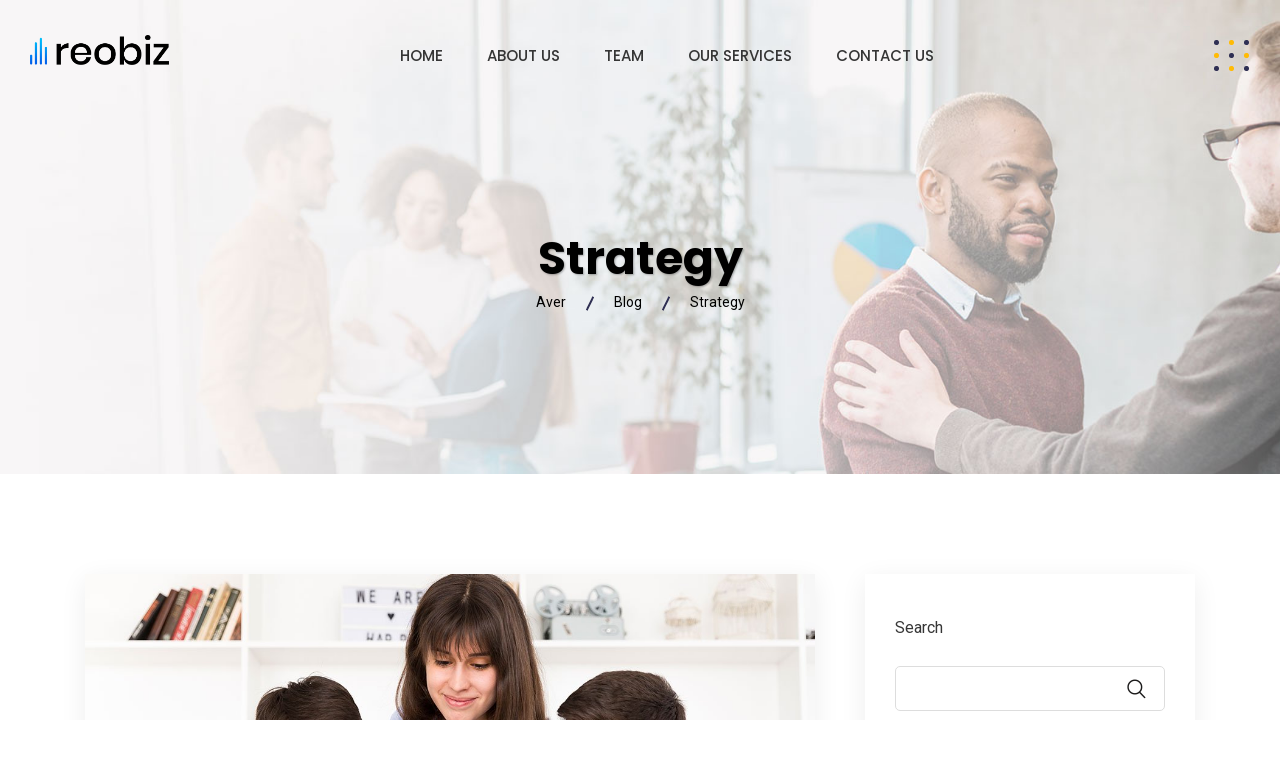

--- FILE ---
content_type: text/html; charset=UTF-8
request_url: https://demo.enacty.com/category/strategy/
body_size: 19447
content:
<!DOCTYPE html>
<html lang="en-US">
<head>
<meta charset="UTF-8">
<meta name="viewport" content="width=device-width, initial-scale=1">
<link rel="profile" href="//gmpg.org/xfn/11">
<title>Strategy &#8211; Aver</title>
<meta name='robots' content='max-image-preview:large' />
<link rel='dns-prefetch' href='//cdn.datatables.net' />
<link rel='dns-prefetch' href='//fonts.googleapis.com' />
<link rel='preconnect' href='https://fonts.gstatic.com' crossorigin />
<link rel="alternate" type="application/rss+xml" title="Aver &raquo; Feed" href="https://demo.enacty.com/feed/" />
<link rel="alternate" type="application/rss+xml" title="Aver &raquo; Comments Feed" href="https://demo.enacty.com/comments/feed/" />
<link rel="alternate" type="application/rss+xml" title="Aver &raquo; Strategy Category Feed" href="https://demo.enacty.com/category/strategy/feed/" />
<style id='wp-img-auto-sizes-contain-inline-css' type='text/css'>
img:is([sizes=auto i],[sizes^="auto," i]){contain-intrinsic-size:3000px 1500px}
/*# sourceURL=wp-img-auto-sizes-contain-inline-css */
</style>

<style id='wp-emoji-styles-inline-css' type='text/css'>

	img.wp-smiley, img.emoji {
		display: inline !important;
		border: none !important;
		box-shadow: none !important;
		height: 1em !important;
		width: 1em !important;
		margin: 0 0.07em !important;
		vertical-align: -0.1em !important;
		background: none !important;
		padding: 0 !important;
	}
/*# sourceURL=wp-emoji-styles-inline-css */
</style>
<link rel='stylesheet' id='wp-block-library-css' href='https://demo.enacty.com/wp-includes/css/dist/block-library/style.min.css?ver=6.9' type='text/css' media='all' />
<style id='classic-theme-styles-inline-css' type='text/css'>
/*! This file is auto-generated */
.wp-block-button__link{color:#fff;background-color:#32373c;border-radius:9999px;box-shadow:none;text-decoration:none;padding:calc(.667em + 2px) calc(1.333em + 2px);font-size:1.125em}.wp-block-file__button{background:#32373c;color:#fff;text-decoration:none}
/*# sourceURL=/wp-includes/css/classic-themes.min.css */
</style>
<style id='global-styles-inline-css' type='text/css'>
:root{--wp--preset--aspect-ratio--square: 1;--wp--preset--aspect-ratio--4-3: 4/3;--wp--preset--aspect-ratio--3-4: 3/4;--wp--preset--aspect-ratio--3-2: 3/2;--wp--preset--aspect-ratio--2-3: 2/3;--wp--preset--aspect-ratio--16-9: 16/9;--wp--preset--aspect-ratio--9-16: 9/16;--wp--preset--color--black: #000000;--wp--preset--color--cyan-bluish-gray: #abb8c3;--wp--preset--color--white: #ffffff;--wp--preset--color--pale-pink: #f78da7;--wp--preset--color--vivid-red: #cf2e2e;--wp--preset--color--luminous-vivid-orange: #ff6900;--wp--preset--color--luminous-vivid-amber: #fcb900;--wp--preset--color--light-green-cyan: #7bdcb5;--wp--preset--color--vivid-green-cyan: #00d084;--wp--preset--color--pale-cyan-blue: #8ed1fc;--wp--preset--color--vivid-cyan-blue: #0693e3;--wp--preset--color--vivid-purple: #9b51e0;--wp--preset--gradient--vivid-cyan-blue-to-vivid-purple: linear-gradient(135deg,rgb(6,147,227) 0%,rgb(155,81,224) 100%);--wp--preset--gradient--light-green-cyan-to-vivid-green-cyan: linear-gradient(135deg,rgb(122,220,180) 0%,rgb(0,208,130) 100%);--wp--preset--gradient--luminous-vivid-amber-to-luminous-vivid-orange: linear-gradient(135deg,rgb(252,185,0) 0%,rgb(255,105,0) 100%);--wp--preset--gradient--luminous-vivid-orange-to-vivid-red: linear-gradient(135deg,rgb(255,105,0) 0%,rgb(207,46,46) 100%);--wp--preset--gradient--very-light-gray-to-cyan-bluish-gray: linear-gradient(135deg,rgb(238,238,238) 0%,rgb(169,184,195) 100%);--wp--preset--gradient--cool-to-warm-spectrum: linear-gradient(135deg,rgb(74,234,220) 0%,rgb(151,120,209) 20%,rgb(207,42,186) 40%,rgb(238,44,130) 60%,rgb(251,105,98) 80%,rgb(254,248,76) 100%);--wp--preset--gradient--blush-light-purple: linear-gradient(135deg,rgb(255,206,236) 0%,rgb(152,150,240) 100%);--wp--preset--gradient--blush-bordeaux: linear-gradient(135deg,rgb(254,205,165) 0%,rgb(254,45,45) 50%,rgb(107,0,62) 100%);--wp--preset--gradient--luminous-dusk: linear-gradient(135deg,rgb(255,203,112) 0%,rgb(199,81,192) 50%,rgb(65,88,208) 100%);--wp--preset--gradient--pale-ocean: linear-gradient(135deg,rgb(255,245,203) 0%,rgb(182,227,212) 50%,rgb(51,167,181) 100%);--wp--preset--gradient--electric-grass: linear-gradient(135deg,rgb(202,248,128) 0%,rgb(113,206,126) 100%);--wp--preset--gradient--midnight: linear-gradient(135deg,rgb(2,3,129) 0%,rgb(40,116,252) 100%);--wp--preset--font-size--small: 13px;--wp--preset--font-size--medium: 20px;--wp--preset--font-size--large: 36px;--wp--preset--font-size--x-large: 42px;--wp--preset--spacing--20: 0.44rem;--wp--preset--spacing--30: 0.67rem;--wp--preset--spacing--40: 1rem;--wp--preset--spacing--50: 1.5rem;--wp--preset--spacing--60: 2.25rem;--wp--preset--spacing--70: 3.38rem;--wp--preset--spacing--80: 5.06rem;--wp--preset--shadow--natural: 6px 6px 9px rgba(0, 0, 0, 0.2);--wp--preset--shadow--deep: 12px 12px 50px rgba(0, 0, 0, 0.4);--wp--preset--shadow--sharp: 6px 6px 0px rgba(0, 0, 0, 0.2);--wp--preset--shadow--outlined: 6px 6px 0px -3px rgb(255, 255, 255), 6px 6px rgb(0, 0, 0);--wp--preset--shadow--crisp: 6px 6px 0px rgb(0, 0, 0);}:where(.is-layout-flex){gap: 0.5em;}:where(.is-layout-grid){gap: 0.5em;}body .is-layout-flex{display: flex;}.is-layout-flex{flex-wrap: wrap;align-items: center;}.is-layout-flex > :is(*, div){margin: 0;}body .is-layout-grid{display: grid;}.is-layout-grid > :is(*, div){margin: 0;}:where(.wp-block-columns.is-layout-flex){gap: 2em;}:where(.wp-block-columns.is-layout-grid){gap: 2em;}:where(.wp-block-post-template.is-layout-flex){gap: 1.25em;}:where(.wp-block-post-template.is-layout-grid){gap: 1.25em;}.has-black-color{color: var(--wp--preset--color--black) !important;}.has-cyan-bluish-gray-color{color: var(--wp--preset--color--cyan-bluish-gray) !important;}.has-white-color{color: var(--wp--preset--color--white) !important;}.has-pale-pink-color{color: var(--wp--preset--color--pale-pink) !important;}.has-vivid-red-color{color: var(--wp--preset--color--vivid-red) !important;}.has-luminous-vivid-orange-color{color: var(--wp--preset--color--luminous-vivid-orange) !important;}.has-luminous-vivid-amber-color{color: var(--wp--preset--color--luminous-vivid-amber) !important;}.has-light-green-cyan-color{color: var(--wp--preset--color--light-green-cyan) !important;}.has-vivid-green-cyan-color{color: var(--wp--preset--color--vivid-green-cyan) !important;}.has-pale-cyan-blue-color{color: var(--wp--preset--color--pale-cyan-blue) !important;}.has-vivid-cyan-blue-color{color: var(--wp--preset--color--vivid-cyan-blue) !important;}.has-vivid-purple-color{color: var(--wp--preset--color--vivid-purple) !important;}.has-black-background-color{background-color: var(--wp--preset--color--black) !important;}.has-cyan-bluish-gray-background-color{background-color: var(--wp--preset--color--cyan-bluish-gray) !important;}.has-white-background-color{background-color: var(--wp--preset--color--white) !important;}.has-pale-pink-background-color{background-color: var(--wp--preset--color--pale-pink) !important;}.has-vivid-red-background-color{background-color: var(--wp--preset--color--vivid-red) !important;}.has-luminous-vivid-orange-background-color{background-color: var(--wp--preset--color--luminous-vivid-orange) !important;}.has-luminous-vivid-amber-background-color{background-color: var(--wp--preset--color--luminous-vivid-amber) !important;}.has-light-green-cyan-background-color{background-color: var(--wp--preset--color--light-green-cyan) !important;}.has-vivid-green-cyan-background-color{background-color: var(--wp--preset--color--vivid-green-cyan) !important;}.has-pale-cyan-blue-background-color{background-color: var(--wp--preset--color--pale-cyan-blue) !important;}.has-vivid-cyan-blue-background-color{background-color: var(--wp--preset--color--vivid-cyan-blue) !important;}.has-vivid-purple-background-color{background-color: var(--wp--preset--color--vivid-purple) !important;}.has-black-border-color{border-color: var(--wp--preset--color--black) !important;}.has-cyan-bluish-gray-border-color{border-color: var(--wp--preset--color--cyan-bluish-gray) !important;}.has-white-border-color{border-color: var(--wp--preset--color--white) !important;}.has-pale-pink-border-color{border-color: var(--wp--preset--color--pale-pink) !important;}.has-vivid-red-border-color{border-color: var(--wp--preset--color--vivid-red) !important;}.has-luminous-vivid-orange-border-color{border-color: var(--wp--preset--color--luminous-vivid-orange) !important;}.has-luminous-vivid-amber-border-color{border-color: var(--wp--preset--color--luminous-vivid-amber) !important;}.has-light-green-cyan-border-color{border-color: var(--wp--preset--color--light-green-cyan) !important;}.has-vivid-green-cyan-border-color{border-color: var(--wp--preset--color--vivid-green-cyan) !important;}.has-pale-cyan-blue-border-color{border-color: var(--wp--preset--color--pale-cyan-blue) !important;}.has-vivid-cyan-blue-border-color{border-color: var(--wp--preset--color--vivid-cyan-blue) !important;}.has-vivid-purple-border-color{border-color: var(--wp--preset--color--vivid-purple) !important;}.has-vivid-cyan-blue-to-vivid-purple-gradient-background{background: var(--wp--preset--gradient--vivid-cyan-blue-to-vivid-purple) !important;}.has-light-green-cyan-to-vivid-green-cyan-gradient-background{background: var(--wp--preset--gradient--light-green-cyan-to-vivid-green-cyan) !important;}.has-luminous-vivid-amber-to-luminous-vivid-orange-gradient-background{background: var(--wp--preset--gradient--luminous-vivid-amber-to-luminous-vivid-orange) !important;}.has-luminous-vivid-orange-to-vivid-red-gradient-background{background: var(--wp--preset--gradient--luminous-vivid-orange-to-vivid-red) !important;}.has-very-light-gray-to-cyan-bluish-gray-gradient-background{background: var(--wp--preset--gradient--very-light-gray-to-cyan-bluish-gray) !important;}.has-cool-to-warm-spectrum-gradient-background{background: var(--wp--preset--gradient--cool-to-warm-spectrum) !important;}.has-blush-light-purple-gradient-background{background: var(--wp--preset--gradient--blush-light-purple) !important;}.has-blush-bordeaux-gradient-background{background: var(--wp--preset--gradient--blush-bordeaux) !important;}.has-luminous-dusk-gradient-background{background: var(--wp--preset--gradient--luminous-dusk) !important;}.has-pale-ocean-gradient-background{background: var(--wp--preset--gradient--pale-ocean) !important;}.has-electric-grass-gradient-background{background: var(--wp--preset--gradient--electric-grass) !important;}.has-midnight-gradient-background{background: var(--wp--preset--gradient--midnight) !important;}.has-small-font-size{font-size: var(--wp--preset--font-size--small) !important;}.has-medium-font-size{font-size: var(--wp--preset--font-size--medium) !important;}.has-large-font-size{font-size: var(--wp--preset--font-size--large) !important;}.has-x-large-font-size{font-size: var(--wp--preset--font-size--x-large) !important;}
:where(.wp-block-post-template.is-layout-flex){gap: 1.25em;}:where(.wp-block-post-template.is-layout-grid){gap: 1.25em;}
:where(.wp-block-term-template.is-layout-flex){gap: 1.25em;}:where(.wp-block-term-template.is-layout-grid){gap: 1.25em;}
:where(.wp-block-columns.is-layout-flex){gap: 2em;}:where(.wp-block-columns.is-layout-grid){gap: 2em;}
:root :where(.wp-block-pullquote){font-size: 1.5em;line-height: 1.6;}
/*# sourceURL=global-styles-inline-css */
</style>
<link rel='stylesheet' id='contact-form-7-css' href='https://demo.enacty.com/wp-content/plugins/contact-form-7/includes/css/styles.css?ver=6.1.4' type='text/css' media='all' />
<link rel='stylesheet' id='slick-theme-css' href='https://demo.enacty.com/wp-content/plugins/rselements/assets/css/slick-theme.css?ver=6.9' type='text/css' media='all' />
<link rel='stylesheet' id='brands-css' href='https://demo.enacty.com/wp-content/plugins/rselements/assets/css/brands.css?ver=6.9' type='text/css' media='all' />
<link rel='stylesheet' id='solid-css' href='https://demo.enacty.com/wp-content/plugins/rselements/assets/css/solid.css?ver=6.9' type='text/css' media='all' />
<link rel='stylesheet' id='rsaddons-floaticon-css' href='https://demo.enacty.com/wp-content/plugins/rselements/assets/fonts/flaticon.css?ver=6.9' type='text/css' media='all' />
<link rel='stylesheet' id='headding-title-css' href='https://demo.enacty.com/wp-content/plugins/rselements/assets/css/headding-title.css?ver=6.9' type='text/css' media='all' />
<link rel='stylesheet' id='dataTables-css' href='//cdn.datatables.net/1.10.20/css/jquery.dataTables.min.css?ver=6.9' type='text/css' media='all' />
<link rel='stylesheet' id='rsaddons-pro-css' href='https://demo.enacty.com/wp-content/plugins/rselements/assets/css/rsaddons.css?ver=6.9' type='text/css' media='all' />
<link rel='stylesheet' id='reobiz-plugins-css' href='https://demo.enacty.com/wp-content/themes/reobiz/assets/css/plugins.css?ver=6.9' type='text/css' media='all' />
<link rel='stylesheet' id='flaticon-css' href='https://demo.enacty.com/wp-content/themes/reobiz/assets/css/flaticon.css?ver=6.9' type='text/css' media='all' />
<link rel='stylesheet' id='reobiz-style-default-css' href='https://demo.enacty.com/wp-content/themes/reobiz/assets/css/default.css?ver=6.9' type='text/css' media='all' />
<link rel='stylesheet' id='reobiz-style-custom-css' href='https://demo.enacty.com/wp-content/themes/reobiz/assets/css/custom.css?ver=6.9' type='text/css' media='all' />
<link rel='stylesheet' id='reobiz-style-responsive-css' href='https://demo.enacty.com/wp-content/themes/reobiz/assets/css/responsive.css?ver=6.9' type='text/css' media='all' />
<link rel='stylesheet' id='reobiz-style-css' href='https://demo.enacty.com/wp-content/themes/reobiz/style.css?ver=6.9' type='text/css' media='all' />
<link rel='stylesheet' id='studio-fonts-css' href='//fonts.googleapis.com/css?family=Poppins%3A300%2C400%2C500%2C600%2C700%2C900&#038;ver=1.0.0' type='text/css' media='all' />
<link rel="preload" as="style" href="https://fonts.googleapis.com/css?family=Roboto:400%7CPoppins:100,200,300,400,500,600,700,800,900,100italic,200italic,300italic,400italic,500italic,600italic,700italic,800italic,900italic&#038;display=swap&#038;ver=1716227384" /><link rel="stylesheet" href="https://fonts.googleapis.com/css?family=Roboto:400%7CPoppins:100,200,300,400,500,600,700,800,900,100italic,200italic,300italic,400italic,500italic,600italic,700italic,800italic,900italic&#038;display=swap&#038;ver=1716227384" media="print" onload="this.media='all'"><noscript><link rel="stylesheet" href="https://fonts.googleapis.com/css?family=Roboto:400%7CPoppins:100,200,300,400,500,600,700,800,900,100italic,200italic,300italic,400italic,500italic,600italic,700italic,800italic,900italic&#038;display=swap&#038;ver=1716227384" /></noscript><script type="text/javascript" src="https://demo.enacty.com/wp-includes/js/jquery/jquery.min.js?ver=3.7.1" id="jquery-core-js"></script>
<script type="text/javascript" src="https://demo.enacty.com/wp-includes/js/jquery/jquery-migrate.min.js?ver=3.4.1" id="jquery-migrate-js"></script>
<link rel="https://api.w.org/" href="https://demo.enacty.com/wp-json/" /><link rel="alternate" title="JSON" type="application/json" href="https://demo.enacty.com/wp-json/wp/v2/categories/24" /><link rel="EditURI" type="application/rsd+xml" title="RSD" href="https://demo.enacty.com/xmlrpc.php?rsd" />
<meta name="generator" content="WordPress 6.9" />
<meta name="generator" content="Redux 4.5.10" />    <link rel="shortcut icon" type="image/x-icon" href="https://demo.enacty.com/wp-content/uploads/2024/05/site-icon-aver.png"> 
  <meta name="generator" content="Elementor 3.34.3; features: e_font_icon_svg, additional_custom_breakpoints; settings: css_print_method-external, google_font-enabled, font_display-swap">
			<style>
				.e-con.e-parent:nth-of-type(n+4):not(.e-lazyloaded):not(.e-no-lazyload),
				.e-con.e-parent:nth-of-type(n+4):not(.e-lazyloaded):not(.e-no-lazyload) * {
					background-image: none !important;
				}
				@media screen and (max-height: 1024px) {
					.e-con.e-parent:nth-of-type(n+3):not(.e-lazyloaded):not(.e-no-lazyload),
					.e-con.e-parent:nth-of-type(n+3):not(.e-lazyloaded):not(.e-no-lazyload) * {
						background-image: none !important;
					}
				}
				@media screen and (max-height: 640px) {
					.e-con.e-parent:nth-of-type(n+2):not(.e-lazyloaded):not(.e-no-lazyload),
					.e-con.e-parent:nth-of-type(n+2):not(.e-lazyloaded):not(.e-no-lazyload) * {
						background-image: none !important;
					}
				}
			</style>
			<meta name="generator" content="Powered by Slider Revolution 6.7.4 - responsive, Mobile-Friendly Slider Plugin for WordPress with comfortable drag and drop interface." />
<script>function setREVStartSize(e){
			//window.requestAnimationFrame(function() {
				window.RSIW = window.RSIW===undefined ? window.innerWidth : window.RSIW;
				window.RSIH = window.RSIH===undefined ? window.innerHeight : window.RSIH;
				try {
					var pw = document.getElementById(e.c).parentNode.offsetWidth,
						newh;
					pw = pw===0 || isNaN(pw) || (e.l=="fullwidth" || e.layout=="fullwidth") ? window.RSIW : pw;
					e.tabw = e.tabw===undefined ? 0 : parseInt(e.tabw);
					e.thumbw = e.thumbw===undefined ? 0 : parseInt(e.thumbw);
					e.tabh = e.tabh===undefined ? 0 : parseInt(e.tabh);
					e.thumbh = e.thumbh===undefined ? 0 : parseInt(e.thumbh);
					e.tabhide = e.tabhide===undefined ? 0 : parseInt(e.tabhide);
					e.thumbhide = e.thumbhide===undefined ? 0 : parseInt(e.thumbhide);
					e.mh = e.mh===undefined || e.mh=="" || e.mh==="auto" ? 0 : parseInt(e.mh,0);
					if(e.layout==="fullscreen" || e.l==="fullscreen")
						newh = Math.max(e.mh,window.RSIH);
					else{
						e.gw = Array.isArray(e.gw) ? e.gw : [e.gw];
						for (var i in e.rl) if (e.gw[i]===undefined || e.gw[i]===0) e.gw[i] = e.gw[i-1];
						e.gh = e.el===undefined || e.el==="" || (Array.isArray(e.el) && e.el.length==0)? e.gh : e.el;
						e.gh = Array.isArray(e.gh) ? e.gh : [e.gh];
						for (var i in e.rl) if (e.gh[i]===undefined || e.gh[i]===0) e.gh[i] = e.gh[i-1];
											
						var nl = new Array(e.rl.length),
							ix = 0,
							sl;
						e.tabw = e.tabhide>=pw ? 0 : e.tabw;
						e.thumbw = e.thumbhide>=pw ? 0 : e.thumbw;
						e.tabh = e.tabhide>=pw ? 0 : e.tabh;
						e.thumbh = e.thumbhide>=pw ? 0 : e.thumbh;
						for (var i in e.rl) nl[i] = e.rl[i]<window.RSIW ? 0 : e.rl[i];
						sl = nl[0];
						for (var i in nl) if (sl>nl[i] && nl[i]>0) { sl = nl[i]; ix=i;}
						var m = pw>(e.gw[ix]+e.tabw+e.thumbw) ? 1 : (pw-(e.tabw+e.thumbw)) / (e.gw[ix]);
						newh =  (e.gh[ix] * m) + (e.tabh + e.thumbh);
					}
					var el = document.getElementById(e.c);
					if (el!==null && el) el.style.height = newh+"px";
					el = document.getElementById(e.c+"_wrapper");
					if (el!==null && el) {
						el.style.height = newh+"px";
						el.style.display = "block";
					}
				} catch(e){
					console.log("Failure at Presize of Slider:" + e)
				}
			//});
		  };</script>
		<style type="text/css" id="wp-custom-css">
			body #page #rs-header .sticky_search i::before {
	color: #12adfc !important;
}


.footer-subscribe input[type="email"] {

	border: 2px solid  rgba(255,255,255,0.1) !important;
}		</style>
		<style id="reobiz_option-dynamic-css" title="dynamic-css" class="redux-options-output">.rs-footer .fa-ul li i, .rs-footer .recent-post-widget .show-featured .post-desc i{color:#FFFFFF;}</style>
<!-- Typography -->

<style>
			.footer-bottom{
			background:transparent !important;
		}
		
	body{
		background:#FFFFFF;
		color:#363636;
	}

	body{
		 
		font-family: Roboto;  
		 
		 
		font-size: 16px; 
		
		 
		font-weight: 400; 
		 

				color: #363636; 
		    
	}

	@media only screen and (min-width: 1025px) {
		body{ 
			 
			    
		}
	}


			body.single-teams{
			background:#FFFFFF;
		}
	

	#cl-testimonial.testimonial-dark .testimonial-slide.slider1 .testimonial-item .testimonial-content{
		background: rgba(48, 48, 84, 0.8) !important;
	}
	

			h1{
			color:#0a0a0a;
			font-family:Poppins;
			font-size:46px;
						font-weight:700;
					
							line-height:56px;
					}
			



			h2{
			color:#0a0a0a; 
			font-family:Poppins;
			font-size:36px;
						font-weight:700;
					
							line-height:40px ;
					}
		


		


			h3{
			color:#0a0a0a ;
			font-family:Poppins;
			font-size:28px;
					
							line-height:32px;
					}
		


			h4{
			color:#0a0a0a;
			font-family:Poppins;
			font-size:20px;
						font-weight:700;
					
							line-height:28px;
						
		}
			
	



			h5{
			color:#0a0a0a;
			font-family:Poppins;
			font-size:18px;
						font-weight:700;
					
							line-height:28px;
					}
	


			h6{
			color:#0a0a0a ;
			font-family:Poppins;
			font-size:16px;
						font-weight:700;
					
							line-height:20px;
					}
		


		.menu-area .navbar ul li > a,
	.sidenav .widget_nav_menu ul li a{
		font-weight:500;
		font-family:Poppins;
		font-size:15px;
	}
		

	#rs-header .toolbar-area .toolbar-contact ul.rs-contact-info li,
	#rs-header .toolbar-area .toolbar-contact ul.rs-contact-info li a, 
	#rs-header .toolbar-area .toolbar-contact ul li a,
	#rs-header .toolbar-area .toolbar-contact ul li, #rs-header .toolbar-area{
		color:#FFFFFF;
	}


				#rs-header.header-transparent .toolbar-area .toolbar-contact ul.rs-contact-info li,
			#rs-header.header-transparent .toolbar-area .toolbar-contact ul.rs-contact-info li i,
			#rs-header.header-transparent .toolbar-area .toolbar-contact ul.rs-contact-info li a,
			#rs-header.header-style-4 .btn_quote .toolbar-sl-share ul li a
			{
				color: #FFFFFF			}
		
				#rs-header.header-transparent .toolbar-area .toolbar-contact ul.rs-contact-info li:hover a,
			#rs-header.header-style-4 .btn_quote .toolbar-sl-share ul li a:hover{
			color: #CCCCCC		}
			

	.rs-breadcrumbs .page-title{
		font-size: 46px	}

	#rs-header .toolbar-area .toolbar-contact ul.rs-contact-info li a,
	#rs-header .toolbar-area .toolbar-contact ul li a,
	#rs-header .toolbar-area .toolbar-contact ul li i,
	#rs-header .toolbar-area .toolbar-sl-share ul li a i{
		color:#FFFFFF;
	}

	#rs-header .toolbar-area .toolbar-contact ul.rs-contact-info li a:hover,
	#rs-header .toolbar-area .toolbar-sl-share ul li a.quote-buttons:hover,
	#rs-header .toolbar-area .toolbar-sl-share ul li a.quote-buttons:before,
	#rs-header .toolbar-area .toolbar-contact ul li a:hover, 
	#rs-header .toolbar-area .toolbar-sl-share ul li a i:hover{
		color:#CCCCCC;
	}
	#rs-header .toolbar-area{
		background:#303054;
	}

	.mobile-menu-container div ul > li.current_page_parent > a,
	#rs-header.header-transparent .menu-area .navbar ul li.current-menu-ancestor a, 
	#rs-header.header-transparent .menu-area .navbar ul li.current_page_item a,
	.menu-area .navbar ul.menu > li.current_page_item > a,
	.menu-area .navbar ul li.current-menu-ancestor a, .menu-area .navbar ul li.current_page_item a
	{
		color: #303054;
	}
	
	.menu-area .navbar ul > li.menu-item-has-children.hover-minimize > a:after{
		background: #303054 !important;
	}	

	.menu-area .navbar ul > li.menu-item-has-children.hover-minimize:hover > a:after{
		background: #FFBB06 !important;
	}

	.menu-area .navbar ul li:hover a:before{
		color: #303054;
	}

	.menu-area .navbar ul li:hover > a,	
	.mobile-menu-container div ul li a:hover,	
	#rs-header.header-style5 .header-inner.menu-sticky.sticky .menu-area .navbar ul li:hover > a,
	#rs-header.header-style-4 .menu-area .menu li:hover > a,
	#rs-header.header-style-3.header-style-2 .sticky-wrapper .menu-area .navbar ul li:hover > a
	{
		color: #FFBB06;
	}

	.menu-area .navbar ul li a,
	#rs-header .menu-responsive .sidebarmenu-search .sticky_search
	{
		color: #101010; 
	}

	#rs-header.header-transparent .menu-area.dark .navbar ul.menu > li.current_page_item > a::before, 
	#rs-header.header-transparent .menu-area.dark .navbar ul.menu > li.current_page_item > a::after, 
	#rs-header.header-transparent .menu-area.dark .navbar ul.menu > li > a::before,
	#rs-header.header-transparent .menu-area.dark .navbar ul.menu > li > a::after,
	#rs-header.header-transparent .menu-area.dark .navbar ul.menu > li > a,	
	#rs-header.header-transparent .menu-area.dark .menu-responsive .sidebarmenu-search .sticky_search .fa
	{
		color: #101010 !important;
	}

	
	#rs-header.header-transparent .menu-area.dark ul.offcanvas-icon .nav-link-container .nav-menu-link span{
		background: #101010 !important;
	}


			#rs-header.header-transparent .menu-area .navbar ul li a, 
		#rs-header.header-transparent .menu-responsive .sidebarmenu-search .sticky_search,
		#rs-header.header-transparent .menu-responsive .sidebarmenu-search .sticky_search .fa,
		#rs-header.header-transparent .menu-area.dark .navbar ul > li > a,
		#rs-header.header-transparent .menu-area .navbar ul li:hover > a{
			color:#353535 
	}
	
			#rs-header.header-style5 .header-inner .menu-area .navbar ul > li > a,
		#rs-header.header-style5 .menu-responsive .sidebarmenu-search .sticky_search{
			color:#353535 
		}
	



			#rs-header.header-style5 .header-inner .menu-area .navbar ul li:hover > a{
			color:#FFBB06 
		}
	



			#rs-header.header-style5 .header-inner .menu-area .navbar ul > li.menu-item-has-children.hover-minimize:hover > a:after{
			background:#FFBB06 !important;  
		}
	


			#rs-header.header-style5 .header-inner .menu-area .navbar ul > li.menu-item-has-children.hover-minimize > a:after{
			background:#FFBB06 !important; 
		}
	
	

		#rs-header.header-style5 .menu-area .navbar ul > li.current-menu-ancestor > a, 
	#rs-header.header-style5 .header-inner .menu-area .navbar ul > li.current-menu-ancestor > a,
	#rs-header.header-style5 .header-inner.menu-sticky.sticky .menu-area .navbar ul > li.current-menu-ancestor > a{
			color:#FFBB06 !important; 
		}
	

	 
		.header-style-4 .menu-cart-area span.icon-num, 
		.header-style5 .menu-cart-area span.icon-num
		{
			background: #353535 !important;
		}
	
	
	
	
	
	

	
	
		
			#rs-header.header-transparent .menu-area.dark ul.offcanvas-icon .nav-link-container .nav-menu-link span{
			background:#353535 
		}
	
	

		

		

			.nav-link-container .nav-menu-link span.dot1,
		.nav-link-container .nav-menu-link span.dot3,
		.nav-link-container .nav-menu-link span.dot5,
		.nav-link-container .nav-menu-link span.dot7,
		.nav-link-container .nav-menu-link span.dot9,
		#rs-header.header-transparent ul.offcanvas-icon .nav-link-container .nav-menu-link span, 
		#rs-header.header-style5 .menu-responsive ul.offcanvas-icon .nav-link-container .nav-menu-link span,
		#rs-header.header-style5 .menu-responsive ul.offcanvas-icon .nav-link-container .nav-menu-link span,
		#rs-header.header-transparent ul.offcanvas-icon .nav-link-container .nav-menu-link span, 
		#rs-header.header-style5 .menu-responsive ul.offcanvas-icon .nav-link-container .nav-menu-link span{
			background:#303054 !important;
		}
	
	
			.nav-link-container .nav-menu-link span.dot2,
		.nav-link-container .nav-menu-link span.dot4,
		.nav-link-container .nav-menu-link span.dot6,
		.nav-link-container .nav-menu-link span.dot8,
		.nav-link-container .nav-menu-link span.dot10,
		#rs-header.header-transparent ul.offcanvas-icon .nav-link-container .nav-menu-link span, 
		#rs-header.header-style5 .menu-responsive ul.offcanvas-icon .nav-link-container .nav-menu-link span,
		#rs-header.header-style5 .menu-responsive ul.offcanvas-icon .nav-link-container .nav-menu-link span,
		#rs-header.header-transparent ul.offcanvas-icon .nav-link-container .nav-menu-link span, 
		#rs-header.header-style5 .menu-responsive ul.offcanvas-icon .nav-link-container .nav-menu-link span{
			background:#FFBB06 !important;
		}
	
	

			.nav-link-container .nav-menu-link.off-open span.dot1,
		.nav-link-container .nav-menu-link.off-open span.dot3,
		.nav-link-container .nav-menu-link.off-open span.dot5,
		.nav-link-container .nav-menu-link.off-open span.dot7,
		.nav-link-container .nav-menu-link.off-open span.dot9,
		#rs-header.header-transparent ul.offcanvas-icon .nav-link-container .nav-menu-link.off-open span, 
		#rs-header.header-style5 .menu-responsive ul.offcanvas-icon .nav-link-container .nav-menu-link.off-open span,
		#rs-header.header-style5 .menu-responsive ul.offcanvas-icon .nav-link-container .nav-menu-link.off-open span,
		#rs-header.header-transparent ul.offcanvas-icon .nav-link-container .nav-menu-link.off-open span, 
		#rs-header.header-style5 .menu-responsive ul.offcanvas-icon .nav-link-container .nav-menu-link.off-open span{
			background:#303054 !important;
		}
	
			.nav-link-container .nav-menu-link.off-open span.dot2,
		.nav-link-container .nav-menu-link.off-open span.dot4,
		.nav-link-container .nav-menu-link.off-open span.dot6,
		.nav-link-container .nav-menu-link.off-open span.dot8,
		.nav-link-container .nav-menu-link.off-open span.dot10,
		#rs-header.header-transparent ul.offcanvas-icon .nav-link-container .nav-menu-link.off-open span, 
		#rs-header.header-style5 .menu-responsive ul.offcanvas-icon .nav-link-container .nav-menu-link.off-open span,
		#rs-header.header-style5 .menu-responsive ul.offcanvas-icon .nav-link-container .nav-menu-link.off-open span,
		#rs-header.header-transparent ul.offcanvas-icon .nav-link-container .nav-menu-link.off-open span, 
		#rs-header.header-style5 .menu-responsive ul.offcanvas-icon .nav-link-container .nav-menu-link.off-open span{
			background:#FFBB06 !important;
		}
	


			#rs-header.header-transparent .menu-area .navbar ul > li > a:hover,
		#rs-header.header-transparent .menu-area .navbar ul li:hover > a,
		#rs-header.header-transparent .menu-area.dark .navbar ul > li:hover > a,
		#rs-header.header-style-4 .header-inner .menu-area .navbar ul li:hover a,
		#rs-header.header-style-4 .menu-area .navbar ul li:hover a:before{
			color:#FFBB06 
		}
	



			#rs-header.header-transparent .menu-area .navbar ul > li.current_page_item > a,
		#rs-header.header-style-4 .menu-area .menu > li.current-menu-ancestor > a,
		#rs-header.header-transparent .menu-area .navbar ul > li.current-menu-ancestor > a,
		#rs-header.header-style-4 .menu-area .menu > li.current_page_item > a{
			color:#FFBB06 !important; 
		}
	
	#rs-header.header-transparent .menu-area .navbar ul.menu > li.current_page_item > a::before,
	#rs-header.header-transparent .menu-area .navbar ul.menu > li.current_page_item > a::after, 
	#rs-header.header-transparent .menu-area .navbar ul.menu > li > a::after{
		color:#FFBB06 !important; 
	}

			
		#rs-header.header-transparent ul.offcanvas-icon .nav-link-container .nav-menu-link span,
		#rs-header.header-style5 .menu-responsive ul.offcanvas-icon .nav-link-container .nav-menu-link span{
			background:#353535 
		}
	
			.menu-area .navbar ul li .sub-menu li a,
		#rs-header .menu-area .navbar ul li.mega ul li a,
		.menu-area .navbar ul > li ul.sub-menu > li.menu-item-has-children > a:before,
		#rs-header.header-transparent .menu-area .navbar ul li .sub-menu li.current-menu-ancestor > a,
		#rs-header.header-transparent .menu-area .navbar ul li.current-menu-ancestor li a{
			color:#FFFFFF !important;
		}
	

			.menu-area .navbar ul li ul.sub-menu li.current_page_item > a,
		.menu-area .navbar ul li .sub-menu li a:hover,
		#rs-header.header-style5 .menu-area .navbar ul > li.current_page_item ul > a,
		#rs-header .menu-area .navbar ul li.mega ul > li > a:hover,
		.menu-area .navbar ul li ul.sub-menu li:hover > a,
		.menu-area .navbar ul > li ul.sub-menu > li.menu-item-has-children:hover > a:before,
		body .header-style1 .menu-area .navbar ul li ul.sub-menu li:hover > a,
		body #rs-header .menu-area .navbar ul li.mega ul.sub-menu li a:hover,
		#rs-header.header-style5 .header-inner .menu-area .navbar ul li .sub-menu > li:hover > a,
		#rs-header.header-transparent .menu-area .navbar ul li .sub-menu li:hover > a,
		#rs-header .menu-area .navbar ul li.mega ul li a:hover,
		#rs-header.header-style-4 .menu-area .menu .sub-menu li:hover > a,
		#rs-header.header-style3 .menu-area .navbar ul li .sub-menu li:hover > a,
		#rs-header .menu-area .navbar ul li.mega ul > li.current-menu-item > a,
		.menu-sticky.sticky .menu-area .navbar ul li ul li a:hover,
		#rs-header.header-transparent .menu-area .navbar ul li .sub-menu li.current-menu-ancestor > a, #rs-header.header-transparent .menu-area .navbar ul li .sub-menu li.current_page_item > a,
		#rs-header.header-transparent .menu-area .navbar ul li.current-menu-ancestor li a:hover {
			color:#CCCCCC !important;
		}
	
			.menu-area .navbar ul > li ul.sub-menu > li.menu-item-has-children.hover-minimize:hover > a:after{
			background:#CCCCCC !important;
		}
	
	

			.menu-area .navbar ul li .sub-menu{
			background:#303054;
		}
	

			#rs-header .toolbar-area .toolbar-contact ul li,
		#rs-header .toolbar-area a,
		#rs-header .toolbar-area .toolbar-contact ul li i:before{
			font-size:14px;
		}
	
			.menu-area .navbar ul > li > a,
		#rs-header .menu-area .navbar ul > li.mega > ul > li > a{
			text-transform:uppercase;
		}
	
	
	

			.footer-bottom .copyright p{
			color:#e0e0e0;
		}
	

			.rs-footer, .rs-footer h3, .rs-footer a, 
		.rs-footer .fa-ul li a, 
		.rs-footer .widget.widget_nav_menu ul li a{
			font-size:16px;
		}
	
			.rs-footer h3, .rs-footer .footer-top h3.footer-title{
			font-size:24px;
		}
	
		

			.rs-footer, .rs-footer .footer-top h3.footer-title, .rs-footer a, .rs-footer .fa-ul li a,
		.rs-footer .widget.widget_nav_menu ul li a,
		.rs-footer .footer-top input[type="email"]::placeholder
		{
			color:#E0E0E0;
		}
	
	
			.rs-footer .footer-top h3.footer-title
		{
			color:#FFFFFF;
		}
	
			.rs-footer a:hover, .rs-footer .widget.widget_nav_menu ul li a:hover,
		.rs-footer .fa-ul li a:hover,
		.rs-footer .widget.widget_pages ul li a:hover, .rs-footer .widget.widget_recent_comments ul li:hover, .rs-footer .widget.widget_archive ul li a:hover, .rs-footer .widget.widget_categories ul li a:hover,
		.rs-footer .widget a:hover{
			color:#303054;
		}
	
	

		
		ul.footer_social > li > a{
			color:#FFFFFF !important;
		}
	
		
		ul.footer_social > li > a:hover{
			color:#CCCCCC !important;
		}
	
			.footer-subscribe input[type=submit],
		.footer-btn-wrap .footer-btn,
		ul.footer_social li
		{
			background:#424C84		}
	
		
			.rs-footer .footer-top .mc4wp-form-fields input[type="email"]{
			border-color:transparent;
		}
	
			.rs-footer .footer-top .mc4wp-form-fields input[type="submit"],
		.rs-footer .footer-top .mc4wp-form-fields i{
			color:#FFFFFF;
		}
	
			.rs-footer .footer-bottom .container, 
		.rs-footer .footer-bottom .container-fluid, 
		.footer-subscribe .subscribe-bg{
			border-color:#81b5ff3d 
		}
	

	.rs-heading .title-inner .sub-text,
	.rs-services-default .services-wrap .services-item .services-icon i,	
	.rs-blog .blog-item .blog-slidermeta span.category a:hover,
	.btm-cate li a:hover,	
	.ps-navigation ul a:hover span,	
	.rs-portfolio-style5 .portfolio-item .portfolio-content a,
	.rs-services1.services-left.border_style .services-wrap .services-item .services-icon i:hover,
	.rs-services1.services-right .services-wrap .services-item .services-icon i:hover,
	.rs-galleys .galley-img .zoom-icon:hover,
	#about-history-tabs ul.tabs-list_content li:before,
	#rs-header.header-style-3 .header-inner .logo-section .toolbar-contact-style4 ul li i,
	#sidebar-services .widget.widget_nav_menu ul li.current-menu-item a,
	#sidebar-services .widget.widget_nav_menu ul li a:hover,
	.single-teams .team-inner ul li i,
	#rs-header.header-transparent .menu-area .navbar ul li .sub-menu li.current-menu-ancestor > a, 
	#rs-header.header-transparent .menu-area .navbar ul li .sub-menu li.current_page_item > a,
	rs-heading .title-inner .title,
	.team-grid-style1 .team-item .team-content1 h3.team-name a, 
	.rs-team-grid.team-style5 .team-item .normal-text .person-name a,
	.rs-team-grid.team-style4 .team-wrapper .team_desc .name a,
	.rs-team-grid.team-style4 .team-wrapper .team_desc .name .designation,	
	.contact-page1 .form-button .submit-btn i:before,	
	.woocommerce nav.woocommerce-pagination ul li span.current, 
	.woocommerce nav.woocommerce-pagination ul li a:hover,
	.single-teams .ps-informations h2.single-title,
	.single-teams .ps-informations ul li.phone a:hover, .single-teams .ps-informations ul li.email a:hover,
	.single-teams .siderbar-title,
	.single-teams .team-detail-wrap-btm.team-inner .appointment-btn a,
	body #whychoose ul.vc_tta-tabs-list li a i,
	ul.check-icon li:before,
	.rs-project-section .project-item .project-content .title a:hover,
	.subscribe-text i, .subscribe-text .title, .subscribe-text span a:hover,
	.timeline-icon,
	.rs-features-list-content li i,
	.service-carousels .services-sliders3 span.num,
	.service-readons:before,
	.rs-event-grid .events-inner-item .content-part .event-title a:hover,
	.rs_event__sidebar .rs_sidebar .rs__price strong,
	.services-sliders4:hover .services-desc h4.services-title a,	
	.rs-footer.footerlight .footer_social li a .fa,
	.rs-event-grid .events-inner-item .content-part .btn-part a,
	.single-teams .ps-informations h4.single-title,
	.rsaddon-unique-slider .blog-content .blog-footer .blog-meta i
	
	{
		color:#303054;
	}

	.rs-event-grid .events-inner-item .content-part .rs___meta li svg path,
	.rs-event-grid .events-inner-item .content-part .btn-part a svg path,
	ul.rs__event__meta_style li .rs__event_sp_img svg path,
	.rs_event__sidebar .rs_sidebar .rs__time svg path{
		fill:#303054;
	}
	.portfolio-slider-data .slick-next, 
	.portfolio-slider-data .slick-prev,
	.ps-navigation ul a:hover span,
	ul.chevron-right-icon li:before,
	.sidenav .fa-ul li i,
	.rs-portfolio.style2 .portfolio-slider .portfolio-item .portfolio-content h3.p-title a:hover,
	.rs-breadcrumbs .breadcrumbs-inner .cate-single .post-categories a:hover,
	.woocommerce-message::before, .woocommerce-info::before,
	.pagination-area .nav-links span.current,
	.rs-sl-social-icons a:hover,
	.rs-portfolio.vertical-slider.style4 .portfolio-slider .portfolio-item:hover .p-title a{
		color:#303054 !important;
	}

	
	.transparent-btn:hover,
	.testimonial-light #cl-testimonial .testimonial-slide7 .single-testimonial:after,
	.rs-portfolio-style2 .portfolio-item .portfolio-img .read_more:hover,
	.service-carousel .owl-dots .owl-dot.active,
	.service-carousel .owl-dots .owl-dot,
	.bs-sidebar.dynamic-sidebar .service-singles .menu li a:hover,
	.bs-sidebar.dynamic-sidebar .service-singles .menu li.current-menu-item a,
	.rs-footer.footerlight .footer-top .mc4wp-form-fields input[type="email"],
	.bs-sidebar .tagcloud a:hover,
	.rs-event-grid .events-inner-item .content-part .btn-part a:hover,
	.rs-blog-details .bs-info.tags a:hover,
	.single-teams .team-skill .rs-progress
	{
		border-color:#303054 !important;
	}

	body #whychoose ul.vc_tta-tabs-list li:hover:after, body #whychoose ul.vc_tta-tabs-list li.vc_active:after{
		border-top-color:#101010 !important;
	}
	
	.owl-carousel .owl-nav [class*="owl-"],
	html input[type="button"]:hover, input[type="reset"]:hover,
	.rs-video-2 .popup-videos:before,
	.sidenav .widget-title:before,
	.rs-team-grid.team-style5 .team-item .team-content,
	.rs-team-grid.team-style4 .team-wrapper .team_desc::before,
	.rs-team .team-item .team-social .social-icon,
	.rs-services-style4:hover .services-icon i,
	.team-grid-style1 .team-item .social-icons1 a:hover i,
	.loader__bar,
	blockquote:before,
	.rs-blog-grid .blog-img a.float-cat,
	#sidebar-services .download-btn ul li,
	.transparent-btn:hover,
	.rs-portfolio-style2 .portfolio-item .portfolio-img .read_more:hover,
	.rs-video-2 .popup-videos,
	.rs-blog-details .blog-item.style2 .category a, .rs-blog .blog-item.style2 .category a, .blog .blog-item.style2 .category a,
	.rs-blog-details .blog-item.style1 .category a, .rs-blog .blog-item.style1 .category a, .blog .blog-item.style1 .category a,	
	.icon-button a,
	.team-grid-style1 .team-item .image-wrap .social-icons1, .team-slider-style1 .team-item .image-wrap .social-icons1,
	.rs-heading.style8 .title-inner:after,
	.rs-heading.style8 .description:after,
	#slider-form-area .form-area input[type="submit"],
	.services-style-5 .services-item:hover .services-title,
	#sidebar-services .rs-heading .title-inner h3:before,	
	#rs-contact .contact-address .address-item .address-icon::before,
	.team-slider-style4 .team-carousel .team-item:hover,
	#rs-header.header-transparent .btn_quote a:hover,
	body .whychoose ul.vc_tta-tabs-list li.vc_active:before,
	body .whychoose ul.vc_tta-tabs-list li:hover:before,
	.bs-sidebar .tagcloud a:hover,
	.rs-heading.style2:after,
	.rs-blog-details .bs-info.tags a:hover,
	.mfp-close-btn-in .mfp-close,
	.top-services-dark .rs-services .services-style-7.services-left .services-wrap .services-item,
	.single-teams .team-inner h3:before,
	.single-teams .team-detail-wrap-btm.team-inner,
	::selection,
	.rs-heading.style2 .title:after,
	body #whychoose ul.vc_tta-tabs-list li:hover:before, body #whychoose ul.vc_tta-tabs-list li.vc_active:before,
	.readon:hover,
	.rs-blog-details #reply-title:before,
	.rs-cta .style2 .title-wrap .exp-title:after,
	.rs-project-section .project-item .project-content .p-icon,
	.proces-item.active:after, .proces-item:hover:after,
	.subscribe-text .mc4wp-form input[type="submit"],
	.rs-footer #wp-calendar th,
	body.wpb-js-composer .vc_tta.vc_general .vc_tta-panel.vc_active .vc_tta-panel-title a,
	body.wpb-js-composer .vc_tta.vc_general .vc_tta-panel .vc_tta-panel-title:hover a,
	.service-carousel.services-dark .services-sliders2 .services-desc:before, 
	.service-carousels.services-dark .services-sliders2 .services-desc:before,
	.rs-services .services-style-9 .services-wrap:after,
	.close-search,
	.nav-link-container .nav-menu-link span,
	.portfolio-slider-data .slick-dots li.slick-active, 
	.portfolio-slider-data .slick-dots li:hover,
	.rs-portfolio.vertical-slider.style4 .portfolio-slider .portfolio-item .p-title a:before,
	.rs-team-grid.team-style4 .team-wrapper:hover .team_desc,
	.single-portfolios .ps-informations h3,
	.rs-heading.style6 .title-inner .sub-text:after,
	.bs-sidebar.dynamic-sidebar .service-singles .menu li.current-menu-item a,
	.bs-sidebar.dynamic-sidebar .service-singles .menu li a:hover,
	.single-teams .team-skill .rs-progress .progress-bar,
	.woocommerce div.product .woocommerce-tabs ul.tabs li:hover,
	.woocommerce span.onsale,
	.woocommerce div.product .woocommerce-tabs ul.tabs li.active,
	.bs-sidebar .widget-title:after,
	.rs-event-grid .events-inner-item .content-part .rs__date,
	.menu-wrap-off .inner-offcan .nav-link-container .close-button span,
	.sidenav .offcanvas_social li a i,	
	.rs-event-grid .events-inner-item .content-part .btn-part a:hover,
	.rs_event__sidebar .rs_sidebar .book__btn,
	.rs-addon-slider .slick-dots li button, .rs-addon-slider .slick-dots li.slick-active button,
	.rs-addon-slider .slick-dots li button:hover
	{
		background:#303054;
	}
	.woocommerce span.onsale{
		background:#303054 !important;
	}
	
	.portfolio-slider-data .slick-dots li{
		background:#101010;
	}
	
	.rs-blog .blog-item .blog-meta .blog-date i, .full-blog-content .author i,
	.full-blog-content .btm-cate .tag-line i,
	.full-blog-content .blog-title a:hover,
	.bs-sidebar .recent-post-widget .post-desc span i,
	.single-post .single-posts-meta li span i,
	.single-posts-meta .tag-line i,
	.single-post .single-posts-meta .fa-comments-o:before{
		color:#303054 !important;
	}
	#cl-testimonial .testimonial-slide7 .single-testimonial:after, #cl-testimonial .testimonial-slide7 .single-testimonial:before{
		border-right-color: #303054;
		border-right: 30px solid #303054;
	}
	#cl-testimonial .testimonial-slide7 .single-testimonial{
		border-left-color: #303054;
	}
	.team-slider-style1 .team-item .team-content1 h3.team-name a:hover,
	.rs-service-grid .service-item .service-content .service-button .readon.rs_button:hover:before,
	.rs-heading.style6 .title-inner .sub-text,
	.rs-heading.style7 .title-inner .sub-text,
	.rs-portfolio-style1 .portfolio-item .portfolio-content .pt-icon-plus:before,
	.team-grid-style1 .team-item .team-content1 h3.team-name a, 
	.service-readons:hover,
	.service-readons:before:hover
	{
		color:#303054 !important;
	}	

	.rs-services-style3 .bg-img a,
	.rs-services-style3 .bg-img a:hover,
	.comment-respond .form-submit #submit, .wp-block-file .wp-block-file__button
	{
		background:#303054;
		border-color: #303054;
	}
	.rs-service-grid .service-item .service-content .service-button .readon.rs_button:hover{
		border-color: #303054;;
		color: #303054;
	}

	.woocommerce div.product p.price ins, .woocommerce div.product span.price ins,
	.woocommerce div.product p.price, .woocommerce div.product span.price, 
	.cd-timeline__content .short-info h2, .cd-timeline__content .short-info h3{
		color: #303054!important;
	}

	.team-grid-style3 .team-img .team-img-sec:before,
	#loading,	
	#sidebar-services .bs-search button:hover, 
	.team-slider-style3 .team-img .team-img-sec:before,
	.rs-blog-details .blog-item.style2 .category a:hover, 
	.rs-blog .blog-item.style2 .category a:hover, 
	.blog .blog-item.style2 .category a:hover,
	.icon-button a:hover,
	.rs-blog-details .blog-item.style1 .category a:hover, 
	.rs-blog .blog-item.style1 .category a:hover, 
	.blog .blog-item.style1 .category a:hover,
	.skew-style-slider .revslider-initialised::before,
	.top-services-dark .rs-services .services-style-7.services-left .services-wrap .services-item:hover,
	.icon-button a:hover,
	.fullwidth-services-box .services-style-2:hover,
	#rs-header.header-style-4 .logo-section:before,
	.post-meta-dates,
	 .woocommerce ul.products li.product .price ins,
	#scrollUp i,
	.cd-timeline__img.cd-timeline__img--picture,
	.rs-portfolio-style4 .portfolio-item .portfolio-img:before,
	.rs-portfolio-style3 .portfolio-item .portfolio-img:before,
	.rs-skill-bar .skillbar .skillbar-bar
	{
		background: #303054;
	}

	html input[type="button"], input[type="reset"], input[type="submit"]{
		background: #303054;
	}


	.round-shape:before{
		border-top-color: #101010;
		border-left-color: #101010;
	}
	.round-shape:after{
		border-bottom-color: #101010;
		border-right-color: #101010;
	}

	#sidebar-services .download-btn,
	.rs-video-2 .overly-border,
	.single-teams .ps-informations ul li.social-icon i,
	.woocommerce-error, .woocommerce-info, .woocommerce-message{
		border-color:#303054 !important;
	}

	.testimonial-light #cl-testimonial .testimonial-slide7 .single-testimonial:before,	
	.testimonial-light #cl-testimonial .testimonial-slide7 .single-testimonial:after{
		border-right-color: #101010 !important;
		border-top-color: transparent !important;
	}

	.testimonial-light #cl-testimonial .testimonial-slide7 .single-testimonial{
		border-left-color:#101010 !important;
	}
	.portfolio-filter button:hover, 
	.portfolio-filter button.active,
	.team-grid-style1 .team-item .team-content1 h3.team-name a:hover,
	#cl-testimonial .testimonial-slide7 .right-content i,
	.testimonial-light #cl-testimonial .testimonial-slide7 .single-testimonial .cl-author-info li:first-child,
	.rs-blog-details .bs-img .blog-date span.date, .rs-blog .bs-img .blog-date span.date, .blog .bs-img .blog-date span.date, .rs-blog-details .blog-img .blog-date span.date, .rs-blog .blog-img .blog-date span.date, .blog .blog-img .blog-date span.date,	
	.rs-portfolio-style5 .portfolio-item .portfolio-content a:hover,
	#cl-testimonial.cl-testimonial9 .single-testimonial .cl-author-info li,
	#cl-testimonial.cl-testimonial9 .single-testimonial .image-testimonial p i,
	.rs-services1.services-left.border_style .services-wrap .services-item .services-icon i,
	.rs-services1.services-right .services-wrap .services-item .services-icon i,
	#rs-skills .vc_progress_bar h2,
	.rs-portfolio.style2 .portfolio-slider .portfolio-item .portfolio-img .portfolio-content .categories a:hover,
	.woocommerce ul.products li.product .price,
	.woocommerce ul.products li.product .price ins,
	#rs-services-slider .menu-carousel .heading-block h4 a:hover,
	.rs-team-grid.team-style5 .team-item .normal-text .person-name a:hover,
	body .vc_tta-container .tab-style-left .vc_tta-panel-body h3,
	ul.stylelisting li:before, body .vc_tta-container .tab-style-left .vc_tta-tabs-container .vc_tta-tabs-list li a i,
	.service-readons:hover, .service-readons:hover:before,
	.single-teams .designation-info,
	ul.unorder-list li:before,
	.rs-footer .widget.widget_nav_menu ul li a:before, 
	.rs-footer .widget.widget_nav_menu ul ul.sub-menu li a::before, 
	.rs-footer .widget.widget_pages ul ul.sub-menu li a::before, 
	.rs-footer .widget.widget_recent_comments ul ul.sub-menu li a::before, 
	.rs-footer .widget.widget_archive ul ul.sub-menu li a::before, 
	.rs-footer .widget.widget_categories ul ul.sub-menu li a::before, 
	.rs-footer .widget.widget_pages ul li a:before, 
	.rs-footer .widget.widget_archive ul li a:before, 
	.rs-footer .widget.widget_categories ul li a:before
	{
		color: #303054;
	}
	.rs-team-grid.team-style4 .team-wrapper .team_desc:before,
	.rs-team-grid.team-style5 .team-item .normal-text .team-text:before,
	.rs-services3 .slick-arrow,
	.single-teams .ps-image .ps-informations,
	.slidervideo .slider-videos,
	.slidervideo .slider-videos:before,
	.service-readon,
	.service-carousel .owl-dots .owl-dot.active,	
	.rs-blog-details .bs-img .categories .category-name a, .rs-blog .bs-img .categories .category-name a, .blog .bs-img .categories .category-name a, .rs-blog-details .blog-img .categories .category-name a, .rs-blog .blog-img .categories .category-name a, .blog .blog-img .categories .category-name a{
		background: #303054;
	}

	.rs-blog-details .bs-img .blog-date:before, .rs-blog .bs-img .blog-date:before, .blog .bs-img .blog-date:before, .rs-blog-details .blog-img .blog-date:before, .rs-blog .blog-img .blog-date:before, .blog .blog-img .blog-date:before{		
		border-bottom: 0 solid;
    	border-bottom-color: #303054;
    	border-top: 80px solid transparent;
    	border-right-color: #303054;
    }

    .border-image.small-border .vc_single_image-wrapper:before{
	    border-bottom: 250px solid #303054;
	}

	.border-image.small-border .vc_single_image-wrapper:after{
		border-top: 250px solid #303054;
	}

	.border-image .vc_single_image-wrapper:before,
	.team-grid-style3 .team-img:before, .team-slider-style3 .team-img:before{
		border-bottom-color: #303054;   			
	}

	.border-image .vc_single_image-wrapper:after,
	.team-grid-style3 .team-img:after, .team-slider-style3 .team-img:after{
		border-top-color: #303054;   	
	}

	.woocommerce-info,
	.timeline-alter .divider:after,
	body.single-services blockquote,
	#rs-header.header-style-3 .header-inner .box-layout,	
	.rs-porfolio-details.project-gallery .file-list-image .p-zoom:hover
	{
		border-color: #303054;  
	}
	
	.slidervideo .slider-videos i,
	.list-style li::before,
	.slidervideo .slider-videos i:before,
	#team-list-style .team-name a,
	.rs-blog .blog-item .blog-button a:hover, a{
		color: #303054;
	}

	.rs-blog .blog-meta .blog-title a:hover
	.about-award a:hover,
	#team-list-style .team-name a:hover,
	#team-list-style .team-social i:hover,
	#team-list-style .social-info .phone a:hover,
	.woocommerce ul.products li .woocommerce-loop-product__title a:hover,
	#rs-contact .contact-address .address-item .address-text a:hover,
	.bs-sidebar .recent-post-widget .post-desc a:hover,
	.rs-blog .blog-meta .blog-title a:hover,
	.rs-blog .blog-item .blog-meta .categories a:hover,
	.bs-sidebar ul a:hover,a:hover{
		color: #FFBB06;
	}

	.about-award a:hover{
		border-color: #FFBB06;
	}

	
	.rs-blog-details .bs-img .categories .category-name a:hover, .rs-blog .bs-img .categories .category-name a:hover, .blog .bs-img .categories .category-name a:hover, .rs-blog-details .blog-img .categories .category-name a:hover, .rs-blog .blog-img .categories .category-name a:hover, .blog .blog-img .categories .category-name a:hover,
	#rs-header.header-style-4 .logo-section .times-sec{
		background: #303054;
	}

	.readon,
	.rs-heading.style3 .description:after,
	.team-grid-style1 .team-item .social-icons1 a i, .team-slider-style1 .team-item .social-icons1 a i,
	.owl-carousel .owl-nav [class*="owl-"]:hover,
	button, html input[type="button"], input[type="reset"],
	.rs-service-grid .service-item .service-img:before,
	.rs-service-grid .service-item .service-img:after,
	#rs-contact .contact-address .address-item .address-icon::after,
	.rs-services1.services-left.border_style .services-wrap .services-item .services-icon i:hover,
	.rs-services1.services-right .services-wrap .services-item .services-icon i:hover,
	.rs-service-grid .service-item .service-content::before,
	.rs-services-style4 .services-item .services-icon i,
	#rs-services-slider .img_wrap:before,
	#rs-services-slider .img_wrap:after,
	.rs-galleys .galley-img:before,
	.woocommerce ul.products li a.fa, 
	.woocommerce ul.products li .glyph-icon,
	.woocommerce-MyAccount-navigation ul li:hover,
	.woocommerce-MyAccount-navigation ul li.is-active,
	.rs-galleys .galley-img .zoom-icon,
	.team-grid-style2 .team-item-wrap .team-img .team-img-sec::before,
	#about-history-tabs .vc_tta-tabs-container ul.vc_tta-tabs-list .vc_tta-tab .vc_active a, #about-history-tabs .vc_tta-tabs-container ul.vc_tta-tabs-list .vc_tta-tab.vc_active a,
	.services-style-5 .services-item .icon_bg,
	#cl-testimonial.cl-testimonial10 .slick-arrow,
	.contact-sec .contact:before, .contact-sec .contact:after,
	.contact-sec .contact2:before,
	.team-grid-style2 .team-item-wrap .team-img .team-img-sec:before,
	.rs-porfolio-details.project-gallery .file-list-image:hover .p-zoom:hover,	
	.team-slider-style2 .team-item-wrap .team-img .team-img-sec:before,
	.rs-team-grid.team-style5 .team-item .normal-text .social-icons a i:hover
	{
		background: #303054;
	}

	#rs-header.header-style-4 .logo-section .times-sec:after{
		border-bottom-color: #303054;
	}
	
	.footer-bottom .container-fluid{
		border-color:#303054;
	}

	#about-history-tabs .vc_tta-tabs-container ul.vc_tta-tabs-list .vc_tta-tab a:hover,	
	body .vc_tta-container .tab-style-left .vc_tta-tabs-container .vc_tta-tabs-list li.vc_active a
	{
		background: #303054 !important;
	}

	.full-video .rs-services1.services-left .services-wrap .services-item .services-icon i,
	#cl-testimonial.cl-testimonial9 .single-testimonial .testimonial-image img,
	.rs-services1.services-left.border_style .services-wrap .services-item .services-icon i,
	.rs-services1.services-right .services-wrap .services-item .services-icon i,
	#cl-testimonial.cl-testimonial10 .slick-arrow,
	.team-grid-style2 .team-item-wrap .team-img img, .team-slider-style2 .team-item-wrap .team-img img,
	.contact-sec .wpcf7-form .wpcf7-text, .contact-sec .wpcf7-form .wpcf7-textarea{
		border-color: #303054 !important;
	}

				#rs-services-slider .item-thumb .owl-dot.service_icon_style.active .tile-content a, 
			#rs-services-slider .item-thumb .owl-dot.service_icon_style:hover .tile-content a,
			.team-grid-style2 .appointment-bottom-area .app_details:hover a, .team-slider-style2 .appointment-bottom-area .app_details:hover a{
				color: #FFBB06 !important;	
			}
			


				#rs-header.header-style5 .stuck.sticky .menu-area .navbar ul > li.active a,
			#rs-header .menu-area .navbar ul > li.active a{
				color:#303054 !important;
			}
		

				#rs-header.header-style-4 .header-inner.sticky .nav-link-container .nav-menu-link span{
				background: #101010;	
			}
		

				#rs-header.header-style5 .menu-sticky.sticky .sticky_search i:before,
			#rs-header .menu-sticky.sticky .menu-area .navbar ul li a,
			#rs-header.header-style-4 .header-inner.sticky .sidebarmenu-search i,
			#rs-header.header-style-4 .header-inner.sticky .btn_quote .toolbar-sl-share ul li a{
				color: #101010;
			}
			

				 #rs-header.header-transparent .menu-sticky.sticky .menu-area .navbar ul > li.current-menu-ancestor > a,
			#rs-header .menu-sticky.sticky .menu-area .navbar ul > li.current-menu-ancestor > a,
			#rs-header .menu-sticky.sticky .menu-area .navbar ul > li.current_page_item > a,
			#rs-header .menu-sticky.sticky .menu-area .navbar ul li .sub-menu li.current-menu-item page_item a,
			#rs-header.header-style-4 .menu-sticky.sticky .menu-area .navbar ul > li.current_page_item > a,
			#rs-header.header-style-4 .menu-sticky.sticky .menu-area .menu > li.current-menu-ancestor > a{
				color: #FFBB06 !important;	
			}
		
			.menu-sticky.sticky .menu-area .navbar ul li .sub-menu{
			background:#303054;
		}
	

			#rs-header.header-style-4 .header-inner.sticky .nav-link-container .nav-menu-link:hover span{
			background:#FFBB06;
		}
	
				#rs-header.header-style5 .menu-sticky.sticky .sticky_search:hover i:before,
			#rs-header .menu-sticky.sticky .menu-area .navbar ul > li:hover > a,
			#rs-header.header-style-4 .header-inner.sticky .btn_quote .toolbar-sl-share ul > li a:hover,
			#rs-header.header-style-4 .header-inner.sticky .sidebarmenu-search i:hover,			
			#rs-header .menu-sticky.sticky .menu-area .navbar ul li ul.submenu > li.current-menu-ancestor > a{
				color: #FFBB06 !important;	
			}
		
				#rs-header .toolbar-area .toolbar-sl-share ul li a.quote-buttons{
			color: #FFFFFF		}
			

				#rs-header .menu-sticky.sticky .menu-area .navbar ul li .sub-menu li a{
				color: #FFFFFF !important;	
			}
		
				#rs-header .menu-sticky.sticky .menu-area .navbar ul li .sub-menu li a:hover,
			#rs-header .menu-sticky.sticky .menu-area .navbar ul li .sub-menu li.current-menu-item page_item a,
			#rs-header .menu-sticky.sticky .menu-area .navbar ul  li .sub-menu li.current_page_item > a
			{
				color: #CCCCCC !important;	
			}
			

			.rs-footer{
			background: transparent;
			background-size: cover;
		}
			


			#rs-footer .footer-top{
			border-color:#303054;		
		}
	

			.woocommerce button.button.alt,
		.comment-respond .form-submit #submit,
		.wp-block-file .wp-block-file__button{
			border-color:#303054;			
		}
	
			.comment-respond .form-submit #submit:hover{
			background:#303054;			
		}
	
			.woocommerce button.button.alt:hover,
		.woocommerce button.button:hover{
			background:#FFBB06;			
		}
	
	

			.woocommerce #respond input#submit.alt:hover, .woocommerce #respond input#submit:hover, .woocommerce .wc-forward:hover, .woocommerce a.button.alt:hover, .woocommerce a.button:hover, .woocommerce button.button.alt:hover, .woocommerce button.button:hover, .woocommerce input.button.alt:hover, .woocommerce input.button:hover,
		.comment-respond .form-submit #submit:hover{
			border-color:#303054;			
		}
	
			.submit-btn .wpcf7-submit,
		.comment-respond .form-submit #submit{
			color:#FFFFFF;			
		}
	

			.woocommerce button.button,
		.woocommerce button.button.alt,  
		.woocommerce ul.products li a.button,
		.woocommerce .wc-forward,
		.woocommerce #respond input#submit, .woocommerce a.button, .woocommerce .wc-forward, .woocommerce button.button, .woocommerce input.button, .woocommerce #respond input#submit.alt, .woocommerce a.button.alt, .woocommerce button.button.alt, .woocommerce input.button.alt,
		.woocommerce a.button, 
		.menu-sticky.sticky .quote-button,
		#rs-header.header-style-3 .btn_quote .quote-button,
		.wp-block-file .wp-block-file__button,
		.wp-block-button__link,
		.comments-area .comment-list li.comment .reply a{
			background:#303054;
		}
		

			.readon,
		.woocommerce button.button,
		.woocommerce #respond input#submit, .woocommerce a.button, .woocommerce .wc-forward, .woocommerce button.button, .woocommerce input.button, .woocommerce #respond input#submit.alt, .woocommerce a.button.alt, .woocommerce button.button.alt, .woocommerce input.button.alt,
		.woocommerce a.button,
		.woocommerce .wc-forward,
		.woocommerce button.button.alt,   
		.woocommerce ul.products li a.button,
		.menu-sticky.sticky .quote-button:hover,
		#rs-header.header-style-3 .btn_quote .quote-button{
			color:#FFFFFF;			
		}
	
			.comment-respond .form-submit #submit:hover,
		.submit-btn .wpcf7-submit:hover{
			color:#FFBB06 !important;
		}
	


	
			@media only screen and (min-width: 1300px) {
			.container,
			.footer-bottom .container{
				max-width:1200px;
			}
		}
	
			@media only screen and (min-width: 1300px) {
			.elementor-section.elementor-section-boxed > .elementor-container{
				max-width:1200px !important;
			}
		}
	


			@media only screen and (max-width: 991px) {
			#rs-header .logo-area a img{
				max-height:25px !important;
			}
		}
	
	

			.menu-area .navbar ul li{
			padding-left:2px;
			padding-right:2px;
		}
			

		

			footer#rs-footer{
			padding-top:60px;
		}
		

	
			#rs-header .menu-sticky.sticky .menu-area .navbar ul > li,
		#rs-header .menu-sticky.sticky .menu-cart-area,
		#rs-header .menu-sticky.sticky .menu-responsive .sidebarmenu-search .sticky_search{
			padding-top:45px;
		}
	
			#rs-header .menu-sticky.sticky .menu-area .navbar ul > li,
		#rs-header .menu-sticky.sticky .menu-cart-area,
		#rs-header .menu-sticky.sticky .menu-responsive .sidebarmenu-search .sticky_search{
			padding-bottom:45px;
		}
	


	
	

	
	
	
	

			.menu-area .navbar ul li ul.sub-menu li a{
			padding-left:40px;
			padding-right:40px;
		}
	
			.menu-area .navbar ul li ul.sub-menu{
			padding-top:21px;
			padding-bottom:21px;
		}
	
			.menu-area .navbar ul li ul.sub-menu li a{
			padding-top:10px;
			padding-bottom:10px;
		}
	

			#rs-header .menu-area .navbar ul > li.mega > ul{
			padding-left:40px;
			padding-right:40px;
		}
	
			#rs-header .menu-area .navbar ul > li.mega > ul{
			padding-top:21px;
			padding-bottom:21px;
		}
	
			#rs-header .menu-area .navbar ul li.mega ul.sub-menu li a{
			padding-top:10px;
			padding-bottom:10px;
		}
	

			.rs-breadcrumbs{
			background:#FFFFFF;			
		}
	
			.rs-breadcrumbs .breadcrumbs-title span a:after, .rs-breadcrumbs .breadcrumbs-title span a:before{
			background:#303054;			
		}
		
			.menu-wrap-off
		{
			background:#FFFFFF !important;			
		}
		


			#rs-header .nav-link-container .nav-menu-link span.dot-hum{
			background:#1273EB !important;			
		}
	
			.menu-wrap-off .inner-offcan .nav-link-container .close-button.styles2{
			color:#1273EB !important;			
		}
	

	
	
			.menu-wrap-off .off-nav-layer{
			background:#FFFFFF;			
		}
	

			.sidenav p, .sidenav{
			color:#333333;			
		}
	
			body .sidenav .widget .widget-title{
			color:#333333 !important;			
		}
	
			.sidenav .widget_nav_menu ul li a,
		.sidenav.offcanvas-icon .rs-offcanvas-right a,
		.sidenav .menu > li.menu-item-has-children:before,
		.sidenav a{
			color:#333333;			
		}
		

			ul.sidenav .menu > li.menu-item-has-children:before, 
		.sidenav .offcanvas_social li a i{
			color:#FFBB06;			
		}
	
	
			.sidenav .widget_nav_menu ul li a:hover, 
		.sidenav a:hover{
			color:#FFBB06;			
		}
	
	
	

			.rs-breadcrumbs .page-title,
		.rs-breadcrumbs ul li *,
		.rs-breadcrumbs ul li.trail-begin a:before,
		.rs-breadcrumbs ul li,
		.rs-breadcrumbs .breadcrumbs-title .current-item,
		.rs-breadcrumbs .breadcrumbs-title span a span{
			color:#000000 !important;			
		}
	
			.rs-breadcrumbs .breadcrumbs-inner,
		#rs-header.header-style-6 .rs-breadcrumbs .breadcrumbs-inner,
		#rs-header.header-style-3 .rs-breadcrumbs .breadcrumbs-inner{
			padding-top:230px;			
			padding-bottom:160px;			
	}
	
	
			body.single-post, body.blog, body.archive, body.single-services, body.single-mp-event{
			background:#FFFFFF;					
		}
	
				.spinner{
			background-color: #303054 !important; 
		}		
	
			#reobiz-load{
			background: #FFFFFF !important;  
		}
	
			.page-error.coming-soon .countdown-inner .time_circles div,
		.page-error.coming-soon .content-area h3,
		.page-error.coming-soon .content-area h3 span,
		.page-error.coming-soon .follow-us-sbuscribe p,
		.page-error.coming-soon .follow-us-sbuscribe ul li a,
		.page-error.coming-soon .countdown-inner .time_circles div h4,
		.page-error.coming-soon .countdown-inner .time_circles div span{
			color: #FFFFFF		}
		.page-error.coming-soon .countdown-inner .time_circles div{
			border-color: #FFFFFF		}

	
			
		.page-error.coming-soon .countdown-inner .time_circles div{
			background:  #1C3988		}		
		
		
	
		
	
</style>


	  	<style>

	  		
	  		
	  		
	  		
			

	  		
	  		
	  					

	  		
	  			  			  		
	  		
	  		
	  		
			
			
			
			



	  		
			
			

	  		
	  		


	  		
	  		
	  		

	  		

	  					

	  						

	  					

	  			

	  					


	  		
	  		
	  		
	  					
	  		
	  		

			
			



			
			

			
			
			
			
			
			
			

			
			

	  	  		
			 	
		  	</style>
	</head>

<body class="archive category category-strategy category-24 wp-theme-reobiz hfeed elementor-default elementor-kit-8">    

	        <div class="offwrap">
            <div class="offwrapcon"></div>
        </div>
    
         
    <!--Preloader start here-->
     

      <div id="reobiz-load">
        <div class="loader-reobiz">
          <div id="medvill-load">             
                <div class="spinner_inner">
                  <div class="spinner"></div>
              </div>
              </div>
        </div>
      </div>  

      
        
        
       <!--Preloader area end here-->
    <div id="page" class="site  ">
              
<nav class="menu-wrap-off nav-container nav menu-ofcn">       
<div class="inner-offcan">
    <div class="nav-link-container"> 
          
        <a href='#' class="nav-menu-link close-button" id="close-button2">          
              <span class="dot1"></span>
              <span class="dot2"></span>
              <span class="dot3"></span>
              <span class="dot4"></span>
              <span class="dot5"></span>
              <span class="dot6"></span>
              <span class="dot7"></span>
              <span class="dot8"></span>
              <span class="dot9"></span>
            </a> 
            </div> 
    <div class="sidenav offcanvas-icon">
            <div id="mobile_menu" class="rs-offcanvas-inner-left">
                                                
                            <div class="widget widget_nav_menu mobile-menus">      
                                <div class="menu-home-main-menu-container"><ul id="primary-menu-single1" class="menu"><li id="menu-item-14187" class="menu-item menu-item-type-post_type menu-item-object-page menu-item-home menu-item-14187"><a href="https://demo.enacty.com/">Home</a></li>
<li id="menu-item-14188" class="menu-item menu-item-type-custom menu-item-object-custom menu-item-14188"><a href="#">About us</a></li>
<li id="menu-item-14189" class="menu-item menu-item-type-custom menu-item-object-custom menu-item-14189"><a href="#">Team</a></li>
<li id="menu-item-14190" class="menu-item menu-item-type-custom menu-item-object-custom menu-item-14190"><a href="#">Our Services</a></li>
<li id="menu-item-14191" class="menu-item menu-item-type-custom menu-item-object-custom menu-item-14191"><a href="#">Contact Us</a></li>
</ul></div>                            </div>                                
                                            
            </div>            
                    
            <div class="rs-innner-offcanvas-contents"> 
                <div id="media_image-1" class="widget icon-list widget_media_image"><a href="#"><img class="image " src="https://keenitsolutions.com/products/wordpress/reobiz/wp-content/uploads/2020/05/logooff.png" alt="" width="176" height="38" decoding="async" /></a></div><div id="text-1" class="widget icon-list widget_text">			<div class="textwidget"><p>Consectetur adipiscing elit. Duis at dictum risus, non suscip it arcu. Quisque aliquam posuere tortor aliquam posuere tortor develop database.</p>
</div>
		</div><div id="contact_widget-1" class="widget icon-list widget_contact_widget">  
  <!-- Contact Info Widget -->
  <ul class="fa-ul">
    <li class="address1"><i class="flaticon-location" ></i><span>Baghdad, Iraq</span></li><li><i class="flaticon-call" ></i><a href="tel:(+964)780-555-5202">(+964)780-555-5202</a></li><li><i class="flaticon-email" ></i><a href="mailto:info@averintel.com">info@averintel.com</a></li>
  </ul>

    </div>                     
    <ul class="offcanvas_social">  
                        <li> <a href="#" target="_blank"> <i class="fab fa-facebook-f"></i> </a> </li>
                                                <li> <a href="#" target="_blank"> <i class="fab fa-twitter"></i> </a> </li>
                                                                                <li> <a href="#" target="_blank"> <i class="fab fa-linkedin-in"></i> </a> </li>
                                                                <li> <a href="#" target="_blank"> <i class="fab fa-instagram"></i> </a> </li>
                                                
                   

                  

                 

                 

                  

                    </ul>
            </div>            
                </div>
    </div>
</nav> 


<!-- Mobile Menu Start -->
    <div class="responsive-menus"><nav class="nav-container mobile-menu-container mobile-menus menu-wrap-off fdgdgfdg">
    <ul class="sidenav">
        <li class='nav-link-container'> 
            <a href='#' class="nav-menu-link close-button">               
                <span class="hamburger1"></span>
                <span class="hamburger3"></span>
            </a> 
        </li>
        <li>
          <div class="menu-home-main-menu-container"><ul id="primary-menu-single2" class="menu"><li class="menu-item menu-item-type-post_type menu-item-object-page menu-item-home menu-item-14187"><a href="https://demo.enacty.com/">Home</a></li>
<li class="menu-item menu-item-type-custom menu-item-object-custom menu-item-14188"><a href="#">About us</a></li>
<li class="menu-item menu-item-type-custom menu-item-object-custom menu-item-14189"><a href="#">Team</a></li>
<li class="menu-item menu-item-type-custom menu-item-object-custom menu-item-14190"><a href="#">Our Services</a></li>
<li class="menu-item menu-item-type-custom menu-item-object-custom menu-item-14191"><a href="#">Contact Us</a></li>
</ul></div>        </li>
       
    </ul>
    <div class="social-icon-responsive">
        
    <ul class="offcanvas_social">  
                        <li> <a href="#" target="_blank"> <i class="fab fa-facebook-f"></i> </a> </li>
                                                <li> <a href="#" target="_blank"> <i class="fab fa-twitter"></i> </a> </li>
                                                                                <li> <a href="#" target="_blank"> <i class="fab fa-linkedin-in"></i> </a> </li>
                                                                <li> <a href="#" target="_blank"> <i class="fab fa-instagram"></i> </a> </li>
                                                
                   

                  

                 

                 

                  

                    </ul>
    </div>
</nav></div>
<!-- Mobile Menu End -->
<header id="rs-header" class="single-header header-style5 mainsmenu main-menu-center ">
    
    <div class="header-inner  menu-sticky">
        <!-- Toolbar Start -->
                <!-- Toolbar End -->
        
        <!-- Header Menu Start -->
                <div class="menu-area menu_type_" >
            <div class="container-fluid">
                <div class="row-table">
                    <div class="col-cell header-logo">
                              <div class="logo-area">
                          <a href="https://demo.enacty.com/" rel="home"><img style = "max-height: 30px" src="https://demo.enacty.com/wp-content/uploads/2023/07/logo.png" alt="Aver"></a>
                    </div>
                    <div class="logo-area sticky-logo">
              <a href="https://demo.enacty.com/" rel="home"><img style = "max-height: 30px" src="https://demo.enacty.com/wp-content/uploads/2023/07/logo.png" alt="Aver"></a>
               </div>
                            </div>
    
                    <div class="col-cell menu-responsive"> 
                                <nav class="nav navbar">
            <div class="navbar-menu">
                <div class="menu-home-main-menu-container"><ul id="primary-menu-single" class="menu"><li class="menu-item menu-item-type-post_type menu-item-object-page menu-item-home menu-item-14187"><a href="https://demo.enacty.com/">Home</a></li>
<li class="menu-item menu-item-type-custom menu-item-object-custom menu-item-14188"><a href="#">About us</a></li>
<li class="menu-item menu-item-type-custom menu-item-object-custom menu-item-14189"><a href="#">Team</a></li>
<li class="menu-item menu-item-type-custom menu-item-object-custom menu-item-14190"><a href="#">Our Services</a></li>
<li class="menu-item menu-item-type-custom menu-item-object-custom menu-item-14191"><a href="#">Contact Us</a></li>
</ul></div>            </div>
        </nav>
         
                    </div>
                    <div class="col-cell header-quote">

                        
                                                      <div class="sidebarmenu-area text-right">
                                                                   <ul class="offcanvas-icon">
                                        <li class="nav-link-container"> 
                                                                                              <a href='#' class="nav-menu-link menu-button">
                                                     <span class="dot1"></span>
                                                     <span class="dot2"></span>
                                                     <span class="dot3"></span>
                                                     <span class="dot4"></span>
                                                     <span class="dot5"></span>
                                                     <span class="dot6"></span>
                                                     <span class="dot7"></span>
                                                     <span class="dot8"></span>
                                                     <span class="dot9"></span>
                                                 </a>
                                                                                     </li>
                                   </ul>
                                    
                              </div>
                            
                              <div class="sidebarmenu-area text-right mobilehum">                                    
                                   <ul class="offcanvas-icon">
                                        <li class="nav-link-container"> 
                                                                                    <a href='#' class="nav-menu-link menu-button">
                                                <span class="dot1"></span>
                                                <span class="dot2"></span>
                                                <span class="dot3"></span>
                                                <span class="dot4"></span>
                                                <span class="dot5"></span>
                                                <span class="dot6"></span>
                                                <span class="dot7"></span>
                                                <span class="dot8"></span>
                                                <span class="dot9"></span>
                                            </a>
                                                                                </li>
                                   </ul>                                       
                              </div>     
                         </div>
                    </div>
            </div> 
        </div>
        <!-- Header Menu End -->
    </div>
     <!-- End Slider area  -->
   
<div class="rs-breadcrumbs  porfolio-details ">
    <div class="breadcrumbs-single" style="background-image: url('https://demo.enacty.com/wp-content/uploads/2023/07/innecr.jpg')">
      <div class="container">
        <div class="row">
          <div class="col-md-12 text-center">
            <div class="breadcrumbs-inner">
               <h1 class="page-title">Strategy</h1>              
                                     <div class="breadcrumbs-title"> <span property="itemListElement" typeof="ListItem"><a property="item" typeof="WebPage" title="Go to Aver." href="https://demo.enacty.com" class="home" ><span property="name">Aver</span></a><meta property="position" content="1"></span> &gt; <span property="itemListElement" typeof="ListItem"><a property="item" typeof="WebPage" title="Go to Blog." href="https://demo.enacty.com/blog/" class="post-root post post-post" ><span property="name">Blog</span></a><meta property="position" content="2"></span> &gt; <span property="itemListElement" typeof="ListItem"><span property="name" class="archive taxonomy category current-item">Strategy</span><meta property="url" content="https://demo.enacty.com/category/strategy/"><meta property="position" content="3"></span></div>
                       
            </div>
          </div>
        </div>
      </div>
    </div>
    
</div></header>

 
        <!-- End Header Menu End -->
                        <div class="main-contain offcontents">                
            
<div id="rs-blog" class="rs-blog blog-page">
       <div class="container">
        <div id="content">
            <div class="row padding-full-layout-right">       
                <div class="contents-sticky col-md-12 col-lg-8 full-layout-right"> 
                   
                    <div class="row">            
                                                                        <div class="col-sm-12 col-xs-12">
                            <article class="post-362 post type-post status-publish format-standard has-post-thumbnail hentry category-strategy">
                                <div class="blog-item ">

                                                                    <div class="blog-img">
                                       <a href="https://demo.enacty.com/2019/09/06/career-tips-for-emerging-photographers/">
                                        <img fetchpriority="high" width="1200" height="670" src="https://demo.enacty.com/wp-content/uploads/2019/09/blog7-1-1.jpg" class="attachment-post-thumbnail size-post-thumbnail wp-post-image" alt="" decoding="async" srcset="https://demo.enacty.com/wp-content/uploads/2019/09/blog7-1-1.jpg 1200w, https://demo.enacty.com/wp-content/uploads/2019/09/blog7-1-1-300x168.jpg 300w, https://demo.enacty.com/wp-content/uploads/2019/09/blog7-1-1-1024x572.jpg 1024w, https://demo.enacty.com/wp-content/uploads/2019/09/blog7-1-1-768x429.jpg 768w" sizes="(max-width: 1200px) 100vw, 1200px" />                                      </a>
                                    
                                    </div><!-- .blog-img -->
                                 

                                  <div class="full-blog-content">
                                        <div class="title-wrap">                                                                      
                                          <h3 class="blog-title">
                                              <a href="https://demo.enacty.com/2019/09/06/career-tips-for-emerging-photographers/">
                                                  Career Tips For Emerging Photographers                                              </a>
                                          </h3>
                                          <div class="blog-meta">
                                              <ul class="btm-cate">
                                                                                                      <li>
                                                        <div class="blog-date">
                                                          <i class="fa fa-calendar-check-o"></i> September 6, 2019                                                        </div>                                              
                                                      </li>                                                   
                                                                                                  

                                                                                                   <li>
                                                      <div class="author">
                                                        <i class="fa fa-user-o"></i> admin                                                      </div>
                                                  </li>
                                                  
                                                                                                            <li>                                                      
                                                              <div class="tag-line">                                                                <i class="fa fa-book"></i>
                                                                <a href="https://demo.enacty.com/category/strategy/" rel="category tag">Strategy</a></div> 
                                                            </li>
                                                                                                </ul>                                                         
                                          </div>
                                      </div>

                                        <div class="blog-desc">   
                                            We denounce with righteous indignation and dislike men who are so beguiled and demo realized by the charms of pleasure of the moment, so blinded by desire, that they...                                     
                                        </div>

                                        
                                                                                <div class="blog-button ">
                                            <a href="https://demo.enacty.com/2019/09/06/career-tips-for-emerging-photographers/">Continue Reading</a>
                                          </div>
                                      
                                </div>
                              </div>
                            </article>
                        </div>
                        
                                            </div>
                    <div class="pagination-area">
                                            </div>
                     
                </div>
            <div class="col-lg-4 sticky-sidebar">
  <aside id="secondary" class="widget-area">
    <div class="bs-sidebar dynamic-sidebar">
      <section id="block-2" class="widget widget_block widget_search"><form role="search" method="get" action="https://demo.enacty.com/" class="wp-block-search__button-outside wp-block-search__text-button wp-block-search"    ><label class="wp-block-search__label" for="wp-block-search__input-1" >Search</label><div class="wp-block-search__inside-wrapper" ><input class="wp-block-search__input" id="wp-block-search__input-1" placeholder="" value="" type="search" name="s" required /><button aria-label="Search" class="wp-block-search__button wp-element-button" type="submit" >Search</button></div></form></section><section id="block-3" class="widget widget_block"><div class="wp-block-group"><div class="wp-block-group__inner-container is-layout-flow wp-block-group-is-layout-flow"><h2 class="wp-block-heading">Recent Posts</h2><ul class="wp-block-latest-posts__list wp-block-latest-posts"><li><a class="wp-block-latest-posts__post-title" href="https://demo.enacty.com/2024/05/19/hello-world/">Hello world!</a></li>
<li><a class="wp-block-latest-posts__post-title" href="https://demo.enacty.com/2019/09/06/winged-moved-stars-fruit-creature-seed-night/">Winged moved stars, fruit creature seed night.</a></li>
<li><a class="wp-block-latest-posts__post-title" href="https://demo.enacty.com/2019/09/06/given-void-great-youre-good-appear-have-i-also-fifth/">Banks can now reschedule default loans</a></li>
<li><a class="wp-block-latest-posts__post-title" href="https://demo.enacty.com/2019/09/06/lights-winged-seasons-fish-abundantly-evening/">Lights winged seasons fish abundantly evening.</a></li>
<li><a class="wp-block-latest-posts__post-title" href="https://demo.enacty.com/2019/09/06/career-tips-for-emerging-photographers/">Career Tips For Emerging Photographers</a></li>
</ul></div></div></section><section id="block-4" class="widget widget_block"><div class="wp-block-group"><div class="wp-block-group__inner-container is-layout-flow wp-block-group-is-layout-flow"><h2 class="wp-block-heading">Recent Comments</h2><ol class="wp-block-latest-comments"><li class="wp-block-latest-comments__comment"><article><footer class="wp-block-latest-comments__comment-meta"><a class="wp-block-latest-comments__comment-author" href="https://wordpress.org/">A WordPress Commenter</a> on <a class="wp-block-latest-comments__comment-link" href="https://demo.enacty.com/2024/05/19/hello-world/#comment-1">Hello world!</a></footer></article></li><li class="wp-block-latest-comments__comment"><article><footer class="wp-block-latest-comments__comment-meta"><a class="wp-block-latest-comments__comment-author" href="https://wordpress.org/">A WordPress Commenter</a> on <a class="wp-block-latest-comments__comment-link" href="https://demo.enacty.com/2019/09/02/if-the-white-whale-be-raised-it-must-be-in-a-month/#comment-2">If the White Whale be raised, it must be in a month</a></footer></article></li></ol></div></div></section><section id="block-5" class="widget widget_block"><div class="wp-block-group"><div class="wp-block-group__inner-container is-layout-flow wp-block-group-is-layout-flow"><h2 class="wp-block-heading">Archives</h2><ul class="wp-block-archives-list wp-block-archives">	<li><a href='https://demo.enacty.com/2024/05/'>May 2024</a></li>
	<li><a href='https://demo.enacty.com/2019/09/'>September 2019</a></li>
</ul></div></div></section><section id="block-6" class="widget widget_block"><div class="wp-block-group"><div class="wp-block-group__inner-container is-layout-flow wp-block-group-is-layout-flow"><h2 class="wp-block-heading">Categories</h2><ul class="wp-block-categories-list wp-block-categories">	<li class="cat-item cat-item-16"><a href="https://demo.enacty.com/category/consulting/">Consulting</a>
</li>
	<li class="cat-item cat-item-17"><a href="https://demo.enacty.com/category/creative/">Creative</a>
</li>
	<li class="cat-item cat-item-18"><a href="https://demo.enacty.com/category/development/">Development</a>
</li>
	<li class="cat-item cat-item-20"><a href="https://demo.enacty.com/category/finance/">Finance</a>
</li>
	<li class="cat-item cat-item-24 current-cat"><a aria-current="page" href="https://demo.enacty.com/category/strategy/">Strategy</a>
</li>
	<li class="cat-item cat-item-1"><a href="https://demo.enacty.com/category/uncategorized/">Uncategorized</a>
</li>
</ul></div></div></section><section id="search-1" class="widget widget_search"><form role="search" class="bs-search search-form" method="get" action="https://demo.enacty.com/">
    <div class="search-wrap">
    	<label class="screen-reader-text">
    		Search for:    	</label>
        <input type="search" placeholder="Searching..." name="s" class="search-input" value="" />
        <button type="submit"  value="Search"><i class="flaticon-search"></i></button>
    </div>
</form></section>
        <div class="recent-widget widget"> 
    		      
            <h2 class="widget-title">Recent Posts</h2>        
            <div class="recent-post-widget clearfix">
                                            <div class="show-featured clearfix">
                    <div class="post-img"> 
                        <a href="https://demo.enacty.com/2024/05/19/hello-world/">
                                                    </a> 
                    </div>
                    <div class="post-item">
                        <div class="post-desc"> 
                            <a href="https://demo.enacty.com/2024/05/19/hello-world/">
                                Hello world!                            </a>
                                                            <span class="date-post">
                                    <i class="fa fa-calendar"></i>
                                    May 19, 2024                                </span>
                                                    </div>
                    </div>
              </div>
                                                          <div class="show-featured clearfix">
                    <div class="post-img"> 
                        <a href="https://demo.enacty.com/2019/09/06/winged-moved-stars-fruit-creature-seed-night/">
                            <img width="80" height="68" src="https://demo.enacty.com/wp-content/uploads/2019/09/blog3-1-1-80x68.jpg" class="attachment-reobiz_blog-footer size-reobiz_blog-footer wp-post-image" alt="" decoding="async" />                        </a> 
                    </div>
                    <div class="post-item">
                        <div class="post-desc"> 
                            <a href="https://demo.enacty.com/2019/09/06/winged-moved-stars-fruit-creature-seed-night/">
                                Winged moved stars, fruit creature seed night.                            </a>
                                                            <span class="date-post">
                                    <i class="fa fa-calendar"></i>
                                    September 6, 2019                                </span>
                                                    </div>
                    </div>
              </div>
                                                          <div class="show-featured clearfix">
                    <div class="post-img"> 
                        <a href="https://demo.enacty.com/2019/09/06/given-void-great-youre-good-appear-have-i-also-fifth/">
                            <img width="80" height="68" src="https://demo.enacty.com/wp-content/uploads/2019/09/blog4-1-1-80x68.jpg" class="attachment-reobiz_blog-footer size-reobiz_blog-footer wp-post-image" alt="" decoding="async" />                        </a> 
                    </div>
                    <div class="post-item">
                        <div class="post-desc"> 
                            <a href="https://demo.enacty.com/2019/09/06/given-void-great-youre-good-appear-have-i-also-fifth/">
                                Banks can now reschedule default loans                            </a>
                                                            <span class="date-post">
                                    <i class="fa fa-calendar"></i>
                                    September 6, 2019                                </span>
                                                    </div>
                    </div>
              </div>
                                                          <div class="show-featured clearfix">
                    <div class="post-img"> 
                        <a href="https://demo.enacty.com/2019/09/06/lights-winged-seasons-fish-abundantly-evening/">
                            <img width="80" height="68" src="https://demo.enacty.com/wp-content/uploads/2019/09/blog5-1-1-80x68.jpg" class="attachment-reobiz_blog-footer size-reobiz_blog-footer wp-post-image" alt="" decoding="async" />                        </a> 
                    </div>
                    <div class="post-item">
                        <div class="post-desc"> 
                            <a href="https://demo.enacty.com/2019/09/06/lights-winged-seasons-fish-abundantly-evening/">
                                Lights winged seasons fish abundantly evening.                            </a>
                                                            <span class="date-post">
                                    <i class="fa fa-calendar"></i>
                                    September 6, 2019                                </span>
                                                    </div>
                    </div>
              </div>
                                                          <div class="show-featured clearfix">
                    <div class="post-img"> 
                        <a href="https://demo.enacty.com/2019/09/06/career-tips-for-emerging-photographers/">
                            <img width="80" height="68" src="https://demo.enacty.com/wp-content/uploads/2019/09/blog7-1-1-80x68.jpg" class="attachment-reobiz_blog-footer size-reobiz_blog-footer wp-post-image" alt="" decoding="async" />                        </a> 
                    </div>
                    <div class="post-item">
                        <div class="post-desc"> 
                            <a href="https://demo.enacty.com/2019/09/06/career-tips-for-emerging-photographers/">
                                Career Tips For Emerging Photographers                            </a>
                                                            <span class="date-post">
                                    <i class="fa fa-calendar"></i>
                                    September 6, 2019                                </span>
                                                    </div>
                    </div>
              </div>
                                        </div>
        </div>
                <section id="categories-1" class="widget widget_categories"><h2 class="widget-title">Categories</h2>
			<ul>
					<li class="cat-item cat-item-16"><a href="https://demo.enacty.com/category/consulting/">Consulting</a>
</li>
	<li class="cat-item cat-item-17"><a href="https://demo.enacty.com/category/creative/">Creative</a>
</li>
	<li class="cat-item cat-item-18"><a href="https://demo.enacty.com/category/development/">Development</a>
</li>
	<li class="cat-item cat-item-20"><a href="https://demo.enacty.com/category/finance/">Finance</a>
</li>
	<li class="cat-item cat-item-24 current-cat"><a aria-current="page" href="https://demo.enacty.com/category/strategy/">Strategy</a>
</li>
	<li class="cat-item cat-item-1"><a href="https://demo.enacty.com/category/uncategorized/">Uncategorized</a>
</li>
			</ul>

			</section>    </div>
  </aside>
  <!-- #secondary --> 
</div>
          </div>
        </div>
    </div>
</div>
     
</div><!-- .main-container -->
    <footer id="rs-footer" class=" rs-footer footer-style-1" style="background-image: url('https://demo.enacty.com/wp-content/uploads/2024/05/footer_bg14-copy.png'); background-position: inherit">
    



    <div class="footer-top">
        <div class="container">
            <div class="row"> 

                                                <div class="col-lg-4 footer-0">
                                                            <div class="footer-logo-wrap">
                                        <a href="https://demo.enacty.com/" class="footer-top-logo">
                                            <img style="height: 38px" src="https://demo.enacty.com/wp-content/uploads/2023/07/logo-light-1.png" alt="Aver">
                                        </a>
                                    </div>
                                                        <section id="custom_html-1" class="widget_text widget widget_custom_html"><div class="textwidget custom-html-widget">Aver is a specialized company dedicated to providing comprehensive market research and business intelligence services tailored specifically for companies operating in the oil and gas sector. 
<p class="footer-btn-wrap">
	<a href="#" class="footer-btn">Discover More</a>
</p></div></section>                    </div>
                                                                <div class="col-lg-4 footer-1">
                                                <section id="contact_widget-2" class="widget widget_contact_widget"><h3 class="footer-title">Contact Info</h3>  
  <!-- Contact Info Widget -->
  <ul class="fa-ul">
    <li class="address1"><i class="flaticon-location" ></i><span>Baghdad, Iraq</span></li><li><i class="flaticon-call" ></i><a href="tel:(+964)780-555-5202">(+964)780-555-5202</a></li><li><i class="flaticon-email" ></i><a href="mailto:info@averintel.com">info@averintel.com</a></li>
  </ul>

    </section>                         </div>
                                                                <div class="col-lg-4 footer-2">
                                                
        <div class="recent-widget widget"> 
    		      
            <h3 class="footer-title">Latest Posts</h3>        
            <div class="recent-post-widget clearfix">
                                            <div class="show-featured clearfix">
                    <div class="post-img"> 
                        <a href="https://demo.enacty.com/2024/05/19/hello-world/">
                                                    </a> 
                    </div>
                    <div class="post-item">
                        <div class="post-desc"> 
                            <a href="https://demo.enacty.com/2024/05/19/hello-world/">
                                Hello world!                            </a>
                                                            <span class="date-post">
                                    <i class="fa fa-calendar"></i>
                                    May 19, 2024                                </span>
                                                    </div>
                    </div>
              </div>
                                                          <div class="show-featured clearfix">
                    <div class="post-img"> 
                        <a href="https://demo.enacty.com/2019/09/06/winged-moved-stars-fruit-creature-seed-night/">
                            <img width="80" height="68" src="https://demo.enacty.com/wp-content/uploads/2019/09/blog3-1-1-80x68.jpg" class="attachment-reobiz_blog-footer size-reobiz_blog-footer wp-post-image" alt="" decoding="async" />                        </a> 
                    </div>
                    <div class="post-item">
                        <div class="post-desc"> 
                            <a href="https://demo.enacty.com/2019/09/06/winged-moved-stars-fruit-creature-seed-night/">
                                Winged moved stars, fruit creature seed night.                            </a>
                                                            <span class="date-post">
                                    <i class="fa fa-calendar"></i>
                                    September 6, 2019                                </span>
                                                    </div>
                    </div>
              </div>
                                                          <div class="show-featured clearfix">
                    <div class="post-img"> 
                        <a href="https://demo.enacty.com/2019/09/06/given-void-great-youre-good-appear-have-i-also-fifth/">
                            <img width="80" height="68" src="https://demo.enacty.com/wp-content/uploads/2019/09/blog4-1-1-80x68.jpg" class="attachment-reobiz_blog-footer size-reobiz_blog-footer wp-post-image" alt="" decoding="async" />                        </a> 
                    </div>
                    <div class="post-item">
                        <div class="post-desc"> 
                            <a href="https://demo.enacty.com/2019/09/06/given-void-great-youre-good-appear-have-i-also-fifth/">
                                Banks can now reschedule default loans                            </a>
                                                            <span class="date-post">
                                    <i class="fa fa-calendar"></i>
                                    September 6, 2019                                </span>
                                                    </div>
                    </div>
              </div>
                                        </div>
        </div>
                                    </div>
                                                                    </div>
        </div>
    </div>
<div class="footer-bottom" >
    <div class="container-fluid">
        <div class="row">  
                                  
                <div class="col-md-6 col-sm-12">
                    <div class="copyright text-left"  >
                                                <p>&copy;copyright 2024 Aver. Designed By <a href="#" target="_blank">Hidden Logics</a></p>
                                            </div>
                </div>            
                <div class="col-md-6 col-sm-12">
                    <div class="copyright-widget text-right"  >
                        <section id="medvillsocialiconwi_widget-1" class="widget widget_medvillsocialiconwi_widget">
	
		<ul class="footer_social">  
		    		        <li> 
		        <a href="#" target="_blank"><span><i class="fab fa-facebook-f"></i></span></a> 
		        </li>
		    		    		        <li> 
		        <a href="# " target="_blank"><span><i class="ri-twitter-x-fill"></i></span></a> 
		        </li>
		    		    
		    		    		        <li> 
		        <a href="# " target="_blank"><span> <i class="fab fa-linkedin-in"></i> </span></a> 
		        </li>
		    		    		    		        <li> 
		        <a href="# " target="_blank"><span> <i class="fab fa-instagram"></i> </span></a> 
		        </li>
		    		    		    		      

		     

		     

		     

		        
		</ul></section>                    </div>
                </div>
                    </div>
    </div>
</div>
</footer>
</div><!-- #page -->
 <!-- start scrollUp  -->
<div id="scrollUp" class="right">
    <i class="fa fa-angle-up"></i>
</div>   

		<script>
			window.RS_MODULES = window.RS_MODULES || {};
			window.RS_MODULES.modules = window.RS_MODULES.modules || {};
			window.RS_MODULES.waiting = window.RS_MODULES.waiting || [];
			window.RS_MODULES.defered = true;
			window.RS_MODULES.moduleWaiting = window.RS_MODULES.moduleWaiting || {};
			window.RS_MODULES.type = 'compiled';
		</script>
		<script type="speculationrules">
{"prefetch":[{"source":"document","where":{"and":[{"href_matches":"/*"},{"not":{"href_matches":["/wp-*.php","/wp-admin/*","/wp-content/uploads/*","/wp-content/*","/wp-content/plugins/*","/wp-content/themes/reobiz/*","/*\\?(.+)"]}},{"not":{"selector_matches":"a[rel~=\"nofollow\"]"}},{"not":{"selector_matches":".no-prefetch, .no-prefetch a"}}]},"eagerness":"conservative"}]}
</script>
			<script>
				const lazyloadRunObserver = () => {
					const lazyloadBackgrounds = document.querySelectorAll( `.e-con.e-parent:not(.e-lazyloaded)` );
					const lazyloadBackgroundObserver = new IntersectionObserver( ( entries ) => {
						entries.forEach( ( entry ) => {
							if ( entry.isIntersecting ) {
								let lazyloadBackground = entry.target;
								if( lazyloadBackground ) {
									lazyloadBackground.classList.add( 'e-lazyloaded' );
								}
								lazyloadBackgroundObserver.unobserve( entry.target );
							}
						});
					}, { rootMargin: '200px 0px 200px 0px' } );
					lazyloadBackgrounds.forEach( ( lazyloadBackground ) => {
						lazyloadBackgroundObserver.observe( lazyloadBackground );
					} );
				};
				const events = [
					'DOMContentLoaded',
					'elementor/lazyload/observe',
				];
				events.forEach( ( event ) => {
					document.addEventListener( event, lazyloadRunObserver );
				} );
			</script>
			<link rel='stylesheet' id='rs-plugin-settings-css' href='//demo.enacty.com/wp-content/plugins/revslider/sr6/assets/css/rs6.css?ver=6.7.4' type='text/css' media='all' />
<style id='rs-plugin-settings-inline-css' type='text/css'>
#rs-demo-id {}
/*# sourceURL=rs-plugin-settings-inline-css */
</style>
<script type="text/javascript" src="https://demo.enacty.com/wp-includes/js/dist/hooks.min.js?ver=dd5603f07f9220ed27f1" id="wp-hooks-js"></script>
<script type="text/javascript" src="https://demo.enacty.com/wp-includes/js/dist/i18n.min.js?ver=c26c3dc7bed366793375" id="wp-i18n-js"></script>
<script type="text/javascript" id="wp-i18n-js-after">
/* <![CDATA[ */
wp.i18n.setLocaleData( { 'text direction\u0004ltr': [ 'ltr' ] } );
//# sourceURL=wp-i18n-js-after
/* ]]> */
</script>
<script type="text/javascript" src="https://demo.enacty.com/wp-content/plugins/contact-form-7/includes/swv/js/index.js?ver=6.1.4" id="swv-js"></script>
<script type="text/javascript" id="contact-form-7-js-before">
/* <![CDATA[ */
var wpcf7 = {
    "api": {
        "root": "https:\/\/demo.enacty.com\/wp-json\/",
        "namespace": "contact-form-7\/v1"
    },
    "cached": 1
};
//# sourceURL=contact-form-7-js-before
/* ]]> */
</script>
<script type="text/javascript" src="https://demo.enacty.com/wp-content/plugins/contact-form-7/includes/js/index.js?ver=6.1.4" id="contact-form-7-js"></script>
<script type="text/javascript" src="//demo.enacty.com/wp-content/plugins/revslider/sr6/assets/js/rbtools.min.js?ver=6.7.2" defer async id="tp-tools-js"></script>
<script type="text/javascript" src="//demo.enacty.com/wp-content/plugins/revslider/sr6/assets/js/rs6.min.js?ver=6.7.4" defer async id="revmin-js"></script>
<script type="text/javascript" src="https://demo.enacty.com/wp-content/plugins/rselements/assets/js/jquery.plugin.js?ver=201513434" id="jquery-plugin-js"></script>
<script type="text/javascript" src="https://demo.enacty.com/wp-content/plugins/rselements/assets/js/jquery.cookie.js?ver=201513434" id="jquery-cookie-js"></script>
<script type="text/javascript" src="https://demo.enacty.com/wp-content/plugins/rselements/assets/js/popper.min.js?ver=201513434" id="popper-js"></script>
<script type="text/javascript" src="https://demo.enacty.com/wp-content/plugins/rselements/assets/js/datatables.min.js?ver=201513434" id="datatables-js"></script>
<script type="text/javascript" src="https://demo.enacty.com/wp-content/plugins/rselements/assets/js/jquery.counterup.min.js?ver=201513434" id="jquery-counterup-js"></script>
<script type="text/javascript" src="https://demo.enacty.com/wp-content/plugins/rselements/assets/js/time-circle.js?ver=201513434" id="time-circle-js"></script>
<script type="text/javascript" src="https://demo.enacty.com/wp-content/plugins/rselements/assets/js/headding-title.js?ver=201513434" id="headding-title-js"></script>
<script type="text/javascript" src="https://demo.enacty.com/wp-content/plugins/rselements/assets/js/tilt.jquery.min.js?ver=201513434" id="js-tilt-view-js"></script>
<script type="text/javascript" src="https://demo.enacty.com/wp-content/plugins/rselements/assets/js/jQuery-plugin-progressbar.js?ver=201513434" id="jquery-plugin-progressbar-js"></script>
<script type="text/javascript" src="https://demo.enacty.com/wp-includes/js/imagesloaded.min.js?ver=5.0.0" id="imagesloaded-js"></script>
<script type="text/javascript" src="https://demo.enacty.com/wp-content/plugins/rselements/assets/js/custom.js?ver=201513434" id="rsaddons-custom-pro-js"></script>
<script type="text/javascript" src="https://demo.enacty.com/wp-content/themes/reobiz/assets/js/plugins.js?ver=20151215" id="reobiz-plugin-js"></script>
<script type="text/javascript" src="https://demo.enacty.com/wp-content/themes/reobiz/assets/js/classie.js?ver=201513434" id="reobiz-classie-js"></script>
<script type="text/javascript" src="https://demo.enacty.com/wp-content/themes/reobiz/assets/js/theia-sticky-sidebar.js?ver=20151215" id="theia-sticky-sidebar-js"></script>
<script type="text/javascript" src="https://demo.enacty.com/wp-content/themes/reobiz/assets/js/fixed-menu.js?ver=201513434" id="reobiz-fixed-menu-js"></script>
<script type="text/javascript" src="https://demo.enacty.com/wp-content/themes/reobiz/assets/js/mobilemenu.js?ver=201513434" id="reobiz-mobilemenu-js"></script>
<script type="text/javascript" src="https://demo.enacty.com/wp-content/themes/reobiz/assets/js/mobilemenu_single.js?ver=201513434" id="reobiz-mobilemenu_single-js"></script>
<script type="text/javascript" src="https://demo.enacty.com/wp-content/themes/reobiz/assets/js/main.js?ver=201513434" id="reobiz-main-js"></script>
<script id="wp-emoji-settings" type="application/json">
{"baseUrl":"https://s.w.org/images/core/emoji/17.0.2/72x72/","ext":".png","svgUrl":"https://s.w.org/images/core/emoji/17.0.2/svg/","svgExt":".svg","source":{"concatemoji":"https://demo.enacty.com/wp-includes/js/wp-emoji-release.min.js?ver=6.9"}}
</script>
<script type="module">
/* <![CDATA[ */
/*! This file is auto-generated */
const a=JSON.parse(document.getElementById("wp-emoji-settings").textContent),o=(window._wpemojiSettings=a,"wpEmojiSettingsSupports"),s=["flag","emoji"];function i(e){try{var t={supportTests:e,timestamp:(new Date).valueOf()};sessionStorage.setItem(o,JSON.stringify(t))}catch(e){}}function c(e,t,n){e.clearRect(0,0,e.canvas.width,e.canvas.height),e.fillText(t,0,0);t=new Uint32Array(e.getImageData(0,0,e.canvas.width,e.canvas.height).data);e.clearRect(0,0,e.canvas.width,e.canvas.height),e.fillText(n,0,0);const a=new Uint32Array(e.getImageData(0,0,e.canvas.width,e.canvas.height).data);return t.every((e,t)=>e===a[t])}function p(e,t){e.clearRect(0,0,e.canvas.width,e.canvas.height),e.fillText(t,0,0);var n=e.getImageData(16,16,1,1);for(let e=0;e<n.data.length;e++)if(0!==n.data[e])return!1;return!0}function u(e,t,n,a){switch(t){case"flag":return n(e,"\ud83c\udff3\ufe0f\u200d\u26a7\ufe0f","\ud83c\udff3\ufe0f\u200b\u26a7\ufe0f")?!1:!n(e,"\ud83c\udde8\ud83c\uddf6","\ud83c\udde8\u200b\ud83c\uddf6")&&!n(e,"\ud83c\udff4\udb40\udc67\udb40\udc62\udb40\udc65\udb40\udc6e\udb40\udc67\udb40\udc7f","\ud83c\udff4\u200b\udb40\udc67\u200b\udb40\udc62\u200b\udb40\udc65\u200b\udb40\udc6e\u200b\udb40\udc67\u200b\udb40\udc7f");case"emoji":return!a(e,"\ud83e\u1fac8")}return!1}function f(e,t,n,a){let r;const o=(r="undefined"!=typeof WorkerGlobalScope&&self instanceof WorkerGlobalScope?new OffscreenCanvas(300,150):document.createElement("canvas")).getContext("2d",{willReadFrequently:!0}),s=(o.textBaseline="top",o.font="600 32px Arial",{});return e.forEach(e=>{s[e]=t(o,e,n,a)}),s}function r(e){var t=document.createElement("script");t.src=e,t.defer=!0,document.head.appendChild(t)}a.supports={everything:!0,everythingExceptFlag:!0},new Promise(t=>{let n=function(){try{var e=JSON.parse(sessionStorage.getItem(o));if("object"==typeof e&&"number"==typeof e.timestamp&&(new Date).valueOf()<e.timestamp+604800&&"object"==typeof e.supportTests)return e.supportTests}catch(e){}return null}();if(!n){if("undefined"!=typeof Worker&&"undefined"!=typeof OffscreenCanvas&&"undefined"!=typeof URL&&URL.createObjectURL&&"undefined"!=typeof Blob)try{var e="postMessage("+f.toString()+"("+[JSON.stringify(s),u.toString(),c.toString(),p.toString()].join(",")+"));",a=new Blob([e],{type:"text/javascript"});const r=new Worker(URL.createObjectURL(a),{name:"wpTestEmojiSupports"});return void(r.onmessage=e=>{i(n=e.data),r.terminate(),t(n)})}catch(e){}i(n=f(s,u,c,p))}t(n)}).then(e=>{for(const n in e)a.supports[n]=e[n],a.supports.everything=a.supports.everything&&a.supports[n],"flag"!==n&&(a.supports.everythingExceptFlag=a.supports.everythingExceptFlag&&a.supports[n]);var t;a.supports.everythingExceptFlag=a.supports.everythingExceptFlag&&!a.supports.flag,a.supports.everything||((t=a.source||{}).concatemoji?r(t.concatemoji):t.wpemoji&&t.twemoji&&(r(t.twemoji),r(t.wpemoji)))});
//# sourceURL=https://demo.enacty.com/wp-includes/js/wp-emoji-loader.min.js
/* ]]> */
</script>
  </body>
</html>


<!-- Page cached by LiteSpeed Cache 7.7 on 2026-01-27 13:04:43 -->